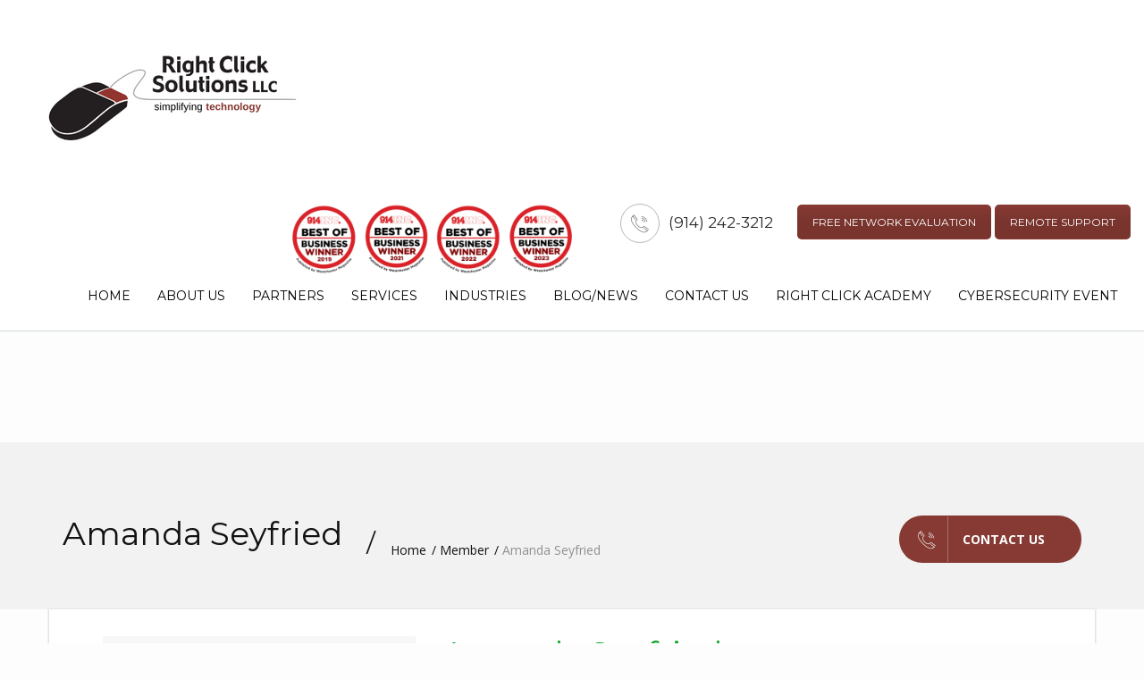

--- FILE ---
content_type: text/html; charset=UTF-8
request_url: https://rightclicksolutionsllc.com/team/amanda-seyfried/
body_size: 11437
content:
<!DOCTYPE html>
<html lang="en-US" class="no-js">
	<head>
	<!-- Basic Page Needs
	   ================================================== -->
	 <meta charset="UTF-8">
	 <meta  content="text/html; UTF-8">
	 <!-- Mobile Specific Metas
	   ================================================== -->
	<meta name="viewport" content="width=device-width, user-scalable=no, initial-scale=1.0, minimum-scale=1.0, maximum-scale=1.0">
	<meta name="format-detection" content="telephone=no">
	<title>Amanda Seyfried &#8211; Right Click Solutions</title>
<meta name='robots' content='max-image-preview:large' />
<link rel='dns-prefetch' href='//maps.googleapis.com' />
<link rel='dns-prefetch' href='//www.gstatic.com' />
<link rel='dns-prefetch' href='//oss.maxcdn.com' />
<link rel='dns-prefetch' href='//fonts.googleapis.com' />
<link rel="alternate" type="application/rss+xml" title="Right Click Solutions &raquo; Feed" href="https://rightclicksolutionsllc.com/feed/" />
<link rel="alternate" type="application/rss+xml" title="Right Click Solutions &raquo; Comments Feed" href="https://rightclicksolutionsllc.com/comments/feed/" />
		<!-- This site uses the Google Analytics by MonsterInsights plugin v9.11.1 - Using Analytics tracking - https://www.monsterinsights.com/ -->
		<!-- Note: MonsterInsights is not currently configured on this site. The site owner needs to authenticate with Google Analytics in the MonsterInsights settings panel. -->
					<!-- No tracking code set -->
				<!-- / Google Analytics by MonsterInsights -->
		<script type="text/javascript">
/* <![CDATA[ */
window._wpemojiSettings = {"baseUrl":"https:\/\/s.w.org\/images\/core\/emoji\/15.0.3\/72x72\/","ext":".png","svgUrl":"https:\/\/s.w.org\/images\/core\/emoji\/15.0.3\/svg\/","svgExt":".svg","source":{"concatemoji":"https:\/\/rightclicksolutionsllc.com\/wp-includes\/js\/wp-emoji-release.min.js"}};
/*! This file is auto-generated */
!function(i,n){var o,s,e;function c(e){try{var t={supportTests:e,timestamp:(new Date).valueOf()};sessionStorage.setItem(o,JSON.stringify(t))}catch(e){}}function p(e,t,n){e.clearRect(0,0,e.canvas.width,e.canvas.height),e.fillText(t,0,0);var t=new Uint32Array(e.getImageData(0,0,e.canvas.width,e.canvas.height).data),r=(e.clearRect(0,0,e.canvas.width,e.canvas.height),e.fillText(n,0,0),new Uint32Array(e.getImageData(0,0,e.canvas.width,e.canvas.height).data));return t.every(function(e,t){return e===r[t]})}function u(e,t,n){switch(t){case"flag":return n(e,"\ud83c\udff3\ufe0f\u200d\u26a7\ufe0f","\ud83c\udff3\ufe0f\u200b\u26a7\ufe0f")?!1:!n(e,"\ud83c\uddfa\ud83c\uddf3","\ud83c\uddfa\u200b\ud83c\uddf3")&&!n(e,"\ud83c\udff4\udb40\udc67\udb40\udc62\udb40\udc65\udb40\udc6e\udb40\udc67\udb40\udc7f","\ud83c\udff4\u200b\udb40\udc67\u200b\udb40\udc62\u200b\udb40\udc65\u200b\udb40\udc6e\u200b\udb40\udc67\u200b\udb40\udc7f");case"emoji":return!n(e,"\ud83d\udc26\u200d\u2b1b","\ud83d\udc26\u200b\u2b1b")}return!1}function f(e,t,n){var r="undefined"!=typeof WorkerGlobalScope&&self instanceof WorkerGlobalScope?new OffscreenCanvas(300,150):i.createElement("canvas"),a=r.getContext("2d",{willReadFrequently:!0}),o=(a.textBaseline="top",a.font="600 32px Arial",{});return e.forEach(function(e){o[e]=t(a,e,n)}),o}function t(e){var t=i.createElement("script");t.src=e,t.defer=!0,i.head.appendChild(t)}"undefined"!=typeof Promise&&(o="wpEmojiSettingsSupports",s=["flag","emoji"],n.supports={everything:!0,everythingExceptFlag:!0},e=new Promise(function(e){i.addEventListener("DOMContentLoaded",e,{once:!0})}),new Promise(function(t){var n=function(){try{var e=JSON.parse(sessionStorage.getItem(o));if("object"==typeof e&&"number"==typeof e.timestamp&&(new Date).valueOf()<e.timestamp+604800&&"object"==typeof e.supportTests)return e.supportTests}catch(e){}return null}();if(!n){if("undefined"!=typeof Worker&&"undefined"!=typeof OffscreenCanvas&&"undefined"!=typeof URL&&URL.createObjectURL&&"undefined"!=typeof Blob)try{var e="postMessage("+f.toString()+"("+[JSON.stringify(s),u.toString(),p.toString()].join(",")+"));",r=new Blob([e],{type:"text/javascript"}),a=new Worker(URL.createObjectURL(r),{name:"wpTestEmojiSupports"});return void(a.onmessage=function(e){c(n=e.data),a.terminate(),t(n)})}catch(e){}c(n=f(s,u,p))}t(n)}).then(function(e){for(var t in e)n.supports[t]=e[t],n.supports.everything=n.supports.everything&&n.supports[t],"flag"!==t&&(n.supports.everythingExceptFlag=n.supports.everythingExceptFlag&&n.supports[t]);n.supports.everythingExceptFlag=n.supports.everythingExceptFlag&&!n.supports.flag,n.DOMReady=!1,n.readyCallback=function(){n.DOMReady=!0}}).then(function(){return e}).then(function(){var e;n.supports.everything||(n.readyCallback(),(e=n.source||{}).concatemoji?t(e.concatemoji):e.wpemoji&&e.twemoji&&(t(e.twemoji),t(e.wpemoji)))}))}((window,document),window._wpemojiSettings);
/* ]]> */
</script>
<link rel='stylesheet' id='cnss_font_awesome_css-css' href='https://rightclicksolutionsllc.com/wp-content/plugins/easy-social-icons/css/font-awesome/css/all.min.css' type='text/css' media='all' />
<link rel='stylesheet' id='cnss_font_awesome_v4_shims-css' href='https://rightclicksolutionsllc.com/wp-content/plugins/easy-social-icons/css/font-awesome/css/v4-shims.min.css' type='text/css' media='all' />
<link rel='stylesheet' id='cnss_css-css' href='https://rightclicksolutionsllc.com/wp-content/plugins/easy-social-icons/css/cnss.css' type='text/css' media='all' />
<link rel='stylesheet' id='cnss_share_css-css' href='https://rightclicksolutionsllc.com/wp-content/plugins/easy-social-icons/css/share.css' type='text/css' media='all' />
<style id='wp-emoji-styles-inline-css' type='text/css'>

	img.wp-smiley, img.emoji {
		display: inline !important;
		border: none !important;
		box-shadow: none !important;
		height: 1em !important;
		width: 1em !important;
		margin: 0 0.07em !important;
		vertical-align: -0.1em !important;
		background: none !important;
		padding: 0 !important;
	}
</style>
<link rel='stylesheet' id='wp-block-library-css' href='https://rightclicksolutionsllc.com/wp-includes/css/dist/block-library/style.min.css' type='text/css' media='all' />
<style id='classic-theme-styles-inline-css' type='text/css'>
/*! This file is auto-generated */
.wp-block-button__link{color:#fff;background-color:#32373c;border-radius:9999px;box-shadow:none;text-decoration:none;padding:calc(.667em + 2px) calc(1.333em + 2px);font-size:1.125em}.wp-block-file__button{background:#32373c;color:#fff;text-decoration:none}
</style>
<style id='global-styles-inline-css' type='text/css'>
body{--wp--preset--color--black: #000000;--wp--preset--color--cyan-bluish-gray: #abb8c3;--wp--preset--color--white: #ffffff;--wp--preset--color--pale-pink: #f78da7;--wp--preset--color--vivid-red: #cf2e2e;--wp--preset--color--luminous-vivid-orange: #ff6900;--wp--preset--color--luminous-vivid-amber: #fcb900;--wp--preset--color--light-green-cyan: #7bdcb5;--wp--preset--color--vivid-green-cyan: #00d084;--wp--preset--color--pale-cyan-blue: #8ed1fc;--wp--preset--color--vivid-cyan-blue: #0693e3;--wp--preset--color--vivid-purple: #9b51e0;--wp--preset--gradient--vivid-cyan-blue-to-vivid-purple: linear-gradient(135deg,rgba(6,147,227,1) 0%,rgb(155,81,224) 100%);--wp--preset--gradient--light-green-cyan-to-vivid-green-cyan: linear-gradient(135deg,rgb(122,220,180) 0%,rgb(0,208,130) 100%);--wp--preset--gradient--luminous-vivid-amber-to-luminous-vivid-orange: linear-gradient(135deg,rgba(252,185,0,1) 0%,rgba(255,105,0,1) 100%);--wp--preset--gradient--luminous-vivid-orange-to-vivid-red: linear-gradient(135deg,rgba(255,105,0,1) 0%,rgb(207,46,46) 100%);--wp--preset--gradient--very-light-gray-to-cyan-bluish-gray: linear-gradient(135deg,rgb(238,238,238) 0%,rgb(169,184,195) 100%);--wp--preset--gradient--cool-to-warm-spectrum: linear-gradient(135deg,rgb(74,234,220) 0%,rgb(151,120,209) 20%,rgb(207,42,186) 40%,rgb(238,44,130) 60%,rgb(251,105,98) 80%,rgb(254,248,76) 100%);--wp--preset--gradient--blush-light-purple: linear-gradient(135deg,rgb(255,206,236) 0%,rgb(152,150,240) 100%);--wp--preset--gradient--blush-bordeaux: linear-gradient(135deg,rgb(254,205,165) 0%,rgb(254,45,45) 50%,rgb(107,0,62) 100%);--wp--preset--gradient--luminous-dusk: linear-gradient(135deg,rgb(255,203,112) 0%,rgb(199,81,192) 50%,rgb(65,88,208) 100%);--wp--preset--gradient--pale-ocean: linear-gradient(135deg,rgb(255,245,203) 0%,rgb(182,227,212) 50%,rgb(51,167,181) 100%);--wp--preset--gradient--electric-grass: linear-gradient(135deg,rgb(202,248,128) 0%,rgb(113,206,126) 100%);--wp--preset--gradient--midnight: linear-gradient(135deg,rgb(2,3,129) 0%,rgb(40,116,252) 100%);--wp--preset--font-size--small: 13px;--wp--preset--font-size--medium: 20px;--wp--preset--font-size--large: 36px;--wp--preset--font-size--x-large: 42px;--wp--preset--spacing--20: 0.44rem;--wp--preset--spacing--30: 0.67rem;--wp--preset--spacing--40: 1rem;--wp--preset--spacing--50: 1.5rem;--wp--preset--spacing--60: 2.25rem;--wp--preset--spacing--70: 3.38rem;--wp--preset--spacing--80: 5.06rem;--wp--preset--shadow--natural: 6px 6px 9px rgba(0, 0, 0, 0.2);--wp--preset--shadow--deep: 12px 12px 50px rgba(0, 0, 0, 0.4);--wp--preset--shadow--sharp: 6px 6px 0px rgba(0, 0, 0, 0.2);--wp--preset--shadow--outlined: 6px 6px 0px -3px rgba(255, 255, 255, 1), 6px 6px rgba(0, 0, 0, 1);--wp--preset--shadow--crisp: 6px 6px 0px rgba(0, 0, 0, 1);}:where(.is-layout-flex){gap: 0.5em;}:where(.is-layout-grid){gap: 0.5em;}body .is-layout-flex{display: flex;}body .is-layout-flex{flex-wrap: wrap;align-items: center;}body .is-layout-flex > *{margin: 0;}body .is-layout-grid{display: grid;}body .is-layout-grid > *{margin: 0;}:where(.wp-block-columns.is-layout-flex){gap: 2em;}:where(.wp-block-columns.is-layout-grid){gap: 2em;}:where(.wp-block-post-template.is-layout-flex){gap: 1.25em;}:where(.wp-block-post-template.is-layout-grid){gap: 1.25em;}.has-black-color{color: var(--wp--preset--color--black) !important;}.has-cyan-bluish-gray-color{color: var(--wp--preset--color--cyan-bluish-gray) !important;}.has-white-color{color: var(--wp--preset--color--white) !important;}.has-pale-pink-color{color: var(--wp--preset--color--pale-pink) !important;}.has-vivid-red-color{color: var(--wp--preset--color--vivid-red) !important;}.has-luminous-vivid-orange-color{color: var(--wp--preset--color--luminous-vivid-orange) !important;}.has-luminous-vivid-amber-color{color: var(--wp--preset--color--luminous-vivid-amber) !important;}.has-light-green-cyan-color{color: var(--wp--preset--color--light-green-cyan) !important;}.has-vivid-green-cyan-color{color: var(--wp--preset--color--vivid-green-cyan) !important;}.has-pale-cyan-blue-color{color: var(--wp--preset--color--pale-cyan-blue) !important;}.has-vivid-cyan-blue-color{color: var(--wp--preset--color--vivid-cyan-blue) !important;}.has-vivid-purple-color{color: var(--wp--preset--color--vivid-purple) !important;}.has-black-background-color{background-color: var(--wp--preset--color--black) !important;}.has-cyan-bluish-gray-background-color{background-color: var(--wp--preset--color--cyan-bluish-gray) !important;}.has-white-background-color{background-color: var(--wp--preset--color--white) !important;}.has-pale-pink-background-color{background-color: var(--wp--preset--color--pale-pink) !important;}.has-vivid-red-background-color{background-color: var(--wp--preset--color--vivid-red) !important;}.has-luminous-vivid-orange-background-color{background-color: var(--wp--preset--color--luminous-vivid-orange) !important;}.has-luminous-vivid-amber-background-color{background-color: var(--wp--preset--color--luminous-vivid-amber) !important;}.has-light-green-cyan-background-color{background-color: var(--wp--preset--color--light-green-cyan) !important;}.has-vivid-green-cyan-background-color{background-color: var(--wp--preset--color--vivid-green-cyan) !important;}.has-pale-cyan-blue-background-color{background-color: var(--wp--preset--color--pale-cyan-blue) !important;}.has-vivid-cyan-blue-background-color{background-color: var(--wp--preset--color--vivid-cyan-blue) !important;}.has-vivid-purple-background-color{background-color: var(--wp--preset--color--vivid-purple) !important;}.has-black-border-color{border-color: var(--wp--preset--color--black) !important;}.has-cyan-bluish-gray-border-color{border-color: var(--wp--preset--color--cyan-bluish-gray) !important;}.has-white-border-color{border-color: var(--wp--preset--color--white) !important;}.has-pale-pink-border-color{border-color: var(--wp--preset--color--pale-pink) !important;}.has-vivid-red-border-color{border-color: var(--wp--preset--color--vivid-red) !important;}.has-luminous-vivid-orange-border-color{border-color: var(--wp--preset--color--luminous-vivid-orange) !important;}.has-luminous-vivid-amber-border-color{border-color: var(--wp--preset--color--luminous-vivid-amber) !important;}.has-light-green-cyan-border-color{border-color: var(--wp--preset--color--light-green-cyan) !important;}.has-vivid-green-cyan-border-color{border-color: var(--wp--preset--color--vivid-green-cyan) !important;}.has-pale-cyan-blue-border-color{border-color: var(--wp--preset--color--pale-cyan-blue) !important;}.has-vivid-cyan-blue-border-color{border-color: var(--wp--preset--color--vivid-cyan-blue) !important;}.has-vivid-purple-border-color{border-color: var(--wp--preset--color--vivid-purple) !important;}.has-vivid-cyan-blue-to-vivid-purple-gradient-background{background: var(--wp--preset--gradient--vivid-cyan-blue-to-vivid-purple) !important;}.has-light-green-cyan-to-vivid-green-cyan-gradient-background{background: var(--wp--preset--gradient--light-green-cyan-to-vivid-green-cyan) !important;}.has-luminous-vivid-amber-to-luminous-vivid-orange-gradient-background{background: var(--wp--preset--gradient--luminous-vivid-amber-to-luminous-vivid-orange) !important;}.has-luminous-vivid-orange-to-vivid-red-gradient-background{background: var(--wp--preset--gradient--luminous-vivid-orange-to-vivid-red) !important;}.has-very-light-gray-to-cyan-bluish-gray-gradient-background{background: var(--wp--preset--gradient--very-light-gray-to-cyan-bluish-gray) !important;}.has-cool-to-warm-spectrum-gradient-background{background: var(--wp--preset--gradient--cool-to-warm-spectrum) !important;}.has-blush-light-purple-gradient-background{background: var(--wp--preset--gradient--blush-light-purple) !important;}.has-blush-bordeaux-gradient-background{background: var(--wp--preset--gradient--blush-bordeaux) !important;}.has-luminous-dusk-gradient-background{background: var(--wp--preset--gradient--luminous-dusk) !important;}.has-pale-ocean-gradient-background{background: var(--wp--preset--gradient--pale-ocean) !important;}.has-electric-grass-gradient-background{background: var(--wp--preset--gradient--electric-grass) !important;}.has-midnight-gradient-background{background: var(--wp--preset--gradient--midnight) !important;}.has-small-font-size{font-size: var(--wp--preset--font-size--small) !important;}.has-medium-font-size{font-size: var(--wp--preset--font-size--medium) !important;}.has-large-font-size{font-size: var(--wp--preset--font-size--large) !important;}.has-x-large-font-size{font-size: var(--wp--preset--font-size--x-large) !important;}
.wp-block-navigation a:where(:not(.wp-element-button)){color: inherit;}
:where(.wp-block-post-template.is-layout-flex){gap: 1.25em;}:where(.wp-block-post-template.is-layout-grid){gap: 1.25em;}
:where(.wp-block-columns.is-layout-flex){gap: 2em;}:where(.wp-block-columns.is-layout-grid){gap: 2em;}
.wp-block-pullquote{font-size: 1.5em;line-height: 1.6;}
</style>
<link rel='stylesheet' id='contact-form-7-css' href='https://rightclicksolutionsllc.com/wp-content/plugins/contact-form-7/includes/css/styles.css' type='text/css' media='all' />
<link rel='stylesheet' id='rs-plugin-settings-css' href='https://rightclicksolutionsllc.com/wp-content/plugins/revslider/public/assets/css/rs6.css' type='text/css' media='all' />
<style id='rs-plugin-settings-inline-css' type='text/css'>
#rs-demo-id {}
</style>
<link rel='stylesheet' id='dashicons-css' href='https://rightclicksolutionsllc.com/wp-includes/css/dashicons.min.css' type='text/css' media='all' />
<link rel='stylesheet' id='to-top-css' href='https://rightclicksolutionsllc.com/wp-content/plugins/to-top/public/css/to-top-public.css' type='text/css' media='all' />
<link rel='stylesheet' id='advisor-style-css' href='https://rightclicksolutionsllc.com/wp-content/themes/advisor/style.css' type='text/css' media='all' />
<link rel='stylesheet' id='bootstrap-css' href='https://rightclicksolutionsllc.com/wp-content/themes/advisor/css/bootstrap.css' type='text/css' media='' />
<link rel='stylesheet' id='timelineslider-css' href='https://rightclicksolutionsllc.com/wp-content/themes/advisor/css/timelineslider.css' type='text/css' media='' />
<link rel='stylesheet' id='advisor-main-css' href='https://rightclicksolutionsllc.com/wp-content/themes/advisor/css/advisor.css' type='text/css' media='' />
<link rel='stylesheet' id='advisor-plugins-css' href='https://rightclicksolutionsllc.com/wp-content/themes/advisor/css/plugins.css' type='text/css' media='' />
<link rel='stylesheet' id='advisor-colors-css' href='https://rightclicksolutionsllc.com/wp-content/themes/advisor/css/color-default.css' type='text/css' media='' />
<link rel='stylesheet' id='advisor-icons-css' href='https://rightclicksolutionsllc.com/wp-content/themes/advisor/css/icon-red.css' type='text/css' media='' />
<link rel='stylesheet' id='advisor-hero-css' href='https://rightclicksolutionsllc.com/wp-content/themes/advisor/css/hero-slider.css' type='text/css' media='' />
<link rel='stylesheet' id='advisor-responsive-css' href='https://rightclicksolutionsllc.com/wp-content/themes/advisor/css/responsive.css' type='text/css' media='' />
<link rel='stylesheet' id='custom-css' href='https://rightclicksolutionsllc.com/wp-content/themes/advisor/css/custom.css' type='text/css' media='' />
<link rel='stylesheet' id='copious-icon-css' href='https://rightclicksolutionsllc.com/wp-content/themes/advisor/css/copious-icon.css' type='text/css' media='' />
<!--[if lt IE 9]>
<link rel='stylesheet' id='advisor_ie_html5shiv-css' href='https://oss.maxcdn.com/html5shiv/3.7.2/html5shiv.min.js' type='text/css' media='3.7.2' />
<![endif]-->
<!--[if lt IE 9]>
<link rel='stylesheet' id='advisor_ie_respond-css' href='https://oss.maxcdn.com/respond/1.4.2/respond.min.js' type='text/css' media='1.4.2' />
<![endif]-->
<link rel='stylesheet' id='google-fonts-css' href='//fonts.googleapis.com/css?family=Montserrat%3A400%2C700%7COpen+Sans%3A400%2C300%2C600%2C700' type='text/css' media='all' />
<script type="text/javascript" src="https://rightclicksolutionsllc.com/wp-includes/js/jquery/jquery.min.js" id="jquery-core-js"></script>
<script type="text/javascript" src="https://rightclicksolutionsllc.com/wp-includes/js/jquery/jquery-migrate.min.js" id="jquery-migrate-js"></script>
<script type="text/javascript" src="https://rightclicksolutionsllc.com/wp-content/plugins/easy-social-icons/js/cnss.js" id="cnss_js-js"></script>
<script type="text/javascript" src="https://rightclicksolutionsllc.com/wp-content/plugins/easy-social-icons/js/share.js" id="cnss_share_js-js"></script>
<script type="text/javascript" src="https://rightclicksolutionsllc.com/wp-content/plugins/fixed-menu-anchor/js/fixed-menu-anchor.js" id="fixed-menu-anchor-js"></script>
<script type="text/javascript" src="https://rightclicksolutionsllc.com/wp-content/plugins/revslider/public/assets/js/rbtools.min.js" id="tp-tools-js"></script>
<script type="text/javascript" src="https://rightclicksolutionsllc.com/wp-content/plugins/revslider/public/assets/js/rs6.min.js" id="revmin-js"></script>
<script type="text/javascript" id="to-top-js-extra">
/* <![CDATA[ */
var to_top_options = {"scroll_offset":"100","icon_opacity":"50","style":"icon","icon_type":"dashicons-arrow-up-alt2","icon_color":"#ffffff","icon_bg_color":"#000000","icon_size":"32","border_radius":"5","image":"https:\/\/rightclicksolutionsllc.com\/wp-content\/plugins\/to-top\/admin\/images\/default.png","image_width":"65","image_alt":"","location":"bottom-right","margin_x":"20","margin_y":"20","show_on_admin":"0","enable_autohide":"0","autohide_time":"2","enable_hide_small_device":"0","small_device_max_width":"640","reset":"0"};
/* ]]> */
</script>
<script async type="text/javascript" src="https://rightclicksolutionsllc.com/wp-content/plugins/to-top/public/js/to-top-public.js" id="to-top-js"></script>
<script type="text/javascript" src="https://rightclicksolutionsllc.com/wp-content/themes/advisor/js/timelineslider.js" id="timelineslider-js"></script>
<script type="text/javascript" src="https://rightclicksolutionsllc.com/wp-content/themes/advisor/js/custom.js" id="advisor-custom-js-js"></script>
<script type="text/javascript" src="https://rightclicksolutionsllc.com/wp-content/themes/advisor/js/modernizr.js" id="advisor-modernizr-js"></script>
<script type="text/javascript" src="https://maps.googleapis.com/maps/api/js?key=AIzaSyDXj3kJCZbfhxZgs0_fGNWeCChSKyOSoRk" id="google-maps-js"></script>
<script type="text/javascript" src="https://www.gstatic.com/charts/loader.js" id="google-charts-js"></script>
<script type="text/javascript" src="https://rightclicksolutionsllc.com/wp-content/themes/advisor/js/progressbar.js" id="advisor-progressbar-js-js"></script>
<link rel="https://api.w.org/" href="https://rightclicksolutionsllc.com/wp-json/" /><link rel="EditURI" type="application/rsd+xml" title="RSD" href="https://rightclicksolutionsllc.com/xmlrpc.php?rsd" />
<meta name="generator" content="WordPress 6.5.7" />
<link rel="canonical" href="https://rightclicksolutionsllc.com/team/amanda-seyfried/" />
<link rel='shortlink' href='https://rightclicksolutionsllc.com/?p=584' />
<link rel="alternate" type="application/json+oembed" href="https://rightclicksolutionsllc.com/wp-json/oembed/1.0/embed?url=https%3A%2F%2Frightclicksolutionsllc.com%2Fteam%2Famanda-seyfried%2F" />
<link rel="alternate" type="text/xml+oembed" href="https://rightclicksolutionsllc.com/wp-json/oembed/1.0/embed?url=https%3A%2F%2Frightclicksolutionsllc.com%2Fteam%2Famanda-seyfried%2F&#038;format=xml" />
<style type="text/css">
		ul.cnss-social-icon li.cn-fa-icon a{background-color:#ffffff!important;}
		ul.cnss-social-icon li.cn-fa-icon a:hover{background-color:#863a33!important;color:#ffffff!important;}
		</style><script type="text/javascript">var fixedMenuAnchorCssClassesToBeIgnored = "";var fixedMenuAnchorMaximumViewportWidth = "0";var fixedMenuAnchorMaximumViewportWidthDistance = "0";var fixedMenuAnchorUserDefinedDistance = "0";</script><link rel="apple-touch-icon" sizes="76x76" href="/wp-content/uploads/fbrfg/apple-touch-icon.png">
<link rel="icon" type="image/png" sizes="32x32" href="/wp-content/uploads/fbrfg/favicon-32x32.png">
<link rel="icon" type="image/png" sizes="16x16" href="/wp-content/uploads/fbrfg/favicon-16x16.png">
<link rel="manifest" href="/wp-content/uploads/fbrfg/site.webmanifest">
<link rel="shortcut icon" href="/wp-content/uploads/fbrfg/favicon.ico">
<meta name="msapplication-TileColor" content="#da532c">
<meta name="msapplication-config" content="/wp-content/uploads/fbrfg/browserconfig.xml">
<meta name="theme-color" content="#ffffff"><script type="text/javascript">
var ajaxUrl = 'https://rightclicksolutionsllc.com/wp-admin/admin-ajax.php';
</script>
<style></style><meta name="generator" content="Powered by Visual Composer - drag and drop page builder for WordPress."/>
<!--[if lte IE 9]><link rel="stylesheet" type="text/css" href="https://rightclicksolutionsllc.com/wp-content/plugins/js_composer/assets/css/vc_lte_ie9.min.css" media="screen"><![endif]--><style type="text/css" id="custom-background-css">
body.custom-background { background-color: #fdfdfd; }
</style>
	<meta name="generator" content="Powered by Slider Revolution 6.2.1 - responsive, Mobile-Friendly Slider Plugin for WordPress with comfortable drag and drop interface." />
	<style type="text/css">
			#header .top-bar p{
			padding: 9px 26px;

		}
		a{ color: #863a33;}

		h1 a:hover, h2 a:hover, h3 a:hover, h4 a:hover, h5 a:hover, h6 a:hover{ color:#863a33; }

		.color-default{ color: #863a33!important; }
		.btn-link { color: #863a33;}
		#header .main-nav li a:hover, #header .main-nav li.active a{ border-color: #863a33; }
		#header .search-container .search button{ color:#863a33;}
		#header .search-container .search input[type="text"]:focus{ border-color:#863a33;}
		.no-touch .cd-slider-nav a:hover {background-color: #863a33;}
		.cd-slider-nav .cd-marker {background-color: #863a33;}
		#footer a:hover{ color:#863a33;}
		.btn-primary { background-color: #863a33;}
		.owl-dots .owl-dot.active{background-color: #863a33;}
		.counter span{ color:#863a33;}
		.service-box, .service-box.two:hover{ border-color:#863a33;}
		.service-box.three:after{ background:#863a33;}
		.service-box i{ color:#863a33;}
		.toggle .toggle-heading a i{ color:#863a33; border-color:#863a33;}
		.meet-advisors-content h3{ color:#863a33;}
		.selectboxit-list > .selectboxit-focus > .selectboxit-option-anchor{background-color: #863a33;}
		#header .main-nav li.dropdown ul.dropdown-menu li a:hover, #header .main-nav li.dropdown ul.dropdown-menu li.active a{ background-color:#863a33;}
		.cd-slider-nav li .slide-number{ background-color:#863a33;}
		.cd-slider-nav li.selected .slide-number, .cd-slider-nav li:hover .slide-number{ color:#863a33;}
		#header.header-two .header-contact-widget li i{ color:#863a33;}
		#header.header-two .header-contact-widget li p a:hover{ color:#863a33;}
		.breadcrumbs li a:hover{ color:#863a33;}
		.blog-item .blog-content h3 a:hover{ color:#863a33;}
		.blog-item .blog-meta li a:hover{color:#863a33;}
		.categories li a:hover{color:#863a33;}
		.tags li a:hover {color:#863a33; border-color:#863a33;}
		.popular-post h4 a:hover {color:#863a33;}
		.search {background-color: #863a33;}
		.search .search-icon:hover i {color:#863a33;}
		.blog-item-classic .blog-content a.btn-link, .blog-item .blog-content a.btn-link{border-color:#863a33;}
		.blog-item-classic .blog-content h3 a:hover{ color:#863a33;}
		.news-paggination li a:hover{ color:#863a33;}
		.company-history li .year{ color: #863a33;}
		.company-history li .history-content:before{ background-color: #863a33;}
		.team-member h4{ color: #863a33;}
		.list-bullets li:before{ background:#863a33;}
		.left-nav li a:hover, .left-nav li a.active{ border-color:#863a33;}
		.help-widget{ background-color:#863a33;}
		.product-description h3 a:hover{ color:#863a33;}
		.product-description .product-cart-btn:hover, .product-description .product-detail-btn:hover{ color:#863a33;}
		.product-thumb label{ background:#863a33;}
		.ui-slider-horizontal .ui-slider-range{ background:#863a33;}
		.top-products .top-products-detail i{ color:#863a33;}
		.top-products .top-products-detail h4 a:hover{ color:#863a33;}
		.ratings i{ color:#863a33;}
		.resp-vtabs li.resp-tab-active{color:#863a33;}
		.resp-tab-active { background:#863a33;}
		.cart-total .amount{color:#863a33;}
		.banner-btn.colored{ background:#863a33;}
		.map-with-address-widget a:hover{ color:#863a33;}
		blockquote{ border-color:#863a33;}
		.cases-filter-nav li a:hover, .cases-filter-nav li a.selected{ background:#863a33;}
		.product-detail-slider .rslides_tabs li.rslides_here a{background: #863a33;}
		.review-form-close:hover{ background:#863a33;}
		.btn.btn-dark:hover{ background:#863a33;}
		.cases-item figcaption{ background: #863a33;}

		.highlighted-sec li:nth-child(1n+1) .text-box{ background: #863a33;}
		.highlighted-sec li:nth-child(2n+2) .text-box{ background: #863a33;}
		.highlighted-sec li:nth-child(3n+3) .text-box{ background: #863a33;}
		.highlighted-sec li:nth-child(4n+4) .text-box{ background: #863a33;}
		.highlighted-sec li:nth-child(5n+5) .text-box{ background: #863a33;}
		.highlighted-sec li:nth-child(6n+6) .text-box{ background: #863a33;}


		.services.highlighted .owl-item:nth-child(3n+1) .service-box{ background: #863a33;}
		.services.highlighted .owl-item:nth-child(3n+2) .service-box{ background: #863a33;}
		.services.highlighted .owl-item:nth-child(3n+3) .service-box{ background: #863a33;}

		.testimonial-2 .testimonials-author p{color: #863a33;}
		#header.header-three .main-nav li a:hover, #header.header-three .main-nav li.active > a{color: #863a33;}
		.doing-the-right-text span{ color: #863a33;}

		.ad-bannercontent h1 em span,
		#header.header-four .main-nav li.active a,
		#header.header-four .main-nav li > a:hover,
		.header-five .ad-navigation ul li.ad-active > a,
		.header-five .ad-navigation ul li a:hover{color:#863a33;}

		.header-six .btn-quote{border-color: #863a33;}

		.btn-primary:hover  {background-color: #863a33;}
		a:hover, a:focus, .btn-link:hover, .btn-link:focus { color:#cc0e0e;}

		#header.header-two .main-nav { background:#3a2c5f; }

		.smallHeader.active #header.header-two{ background: #3a2c5f !important;}
		span.post-sticky , .post-sticky i.fa.fa-star{ color: #3a2c5f;}

						
			@media screen and (min-width: 992px){
			.fixed-header .main-banner, .fixed-header .subpage-header, .fixed-header .cd-hero { margin-top: 100px; }
			}

				
	</style>

	<style>

	#gform_wrapper_1 #gform_fields_1 #field_1_7 .ginput_container {
    border: 1px solid #000000;
    border-radius: 25px;
    padding: 10px;
}

.ext-anchor {
  position: absolute;
  left: 0px;
  top: -200px;
}

.op-anchor {
    position: absolute;
    left: 0px;
    top: -400px;
}

/*.page-id-242 .hide-on-service { display: none !important; }

.page-id-242 #menu-item-838 .dropdown-menu { display: none !important; } */

.map-container {
	position:relative;
	padding-bottom:56.25%;
	padding-top:30px;
	height:0;
	overflow:hidden;
}

.map-container iframe, .video-container object, .video-container embed {
	position:absolute;
	top:0;
	left:0;
	width:100%;
	height:100%;
}

.gform_wrapper .gform_footer input.button,
.gform_wrapper .gform_footer input[type=submit],
.gform_wrapper .gform_page_footer input.button,
.gform_wrapper .gform_page_footer input[type=submit] {
    padding: 10px 20px;
    font-weight: bold;
    color: #ffffff;
    background: #863a33;
    border-radius: 10px;
}

.gform_wrapper .gform_footer input.button:hover,
.gform_wrapper .gform_footer input[type=submit]:hover,
.gform_wrapper .gform_page_footer input.button:hover,
.gform_wrapper .gform_page_footer input[type=submit]:hover {
    background: #000000;
}

.gform_wrapper input:not([type=radio]):not([type=checkbox]):not([type=submit]):not([type=button]):not([type=image]):not([type=file]) {
    padding: 5px 14px; 
}


.cnss-social-icon { margin-bottom: 20px !important; }

@media (min-width: 591px) {
    .cnss-social-icon { display: inline; }
}

.rc-footer-center { text-align: center; }
.rc-footer-right { text-align: right; }


.video-container { position: relative; padding-bottom: 56.25%; padding-top: 30px; height: 0; overflow: hidden; }
.video-container iframe, .video-container object, .video-container embed { position: absolute; top: 0; left: 0; width: 100%; height: 100%; }

	
		
	
			
		

			
				

					

					
	</style>
	<script type="text/javascript">function setREVStartSize(e){			
			try {								
				var pw = document.getElementById(e.c).parentNode.offsetWidth,
					newh;
				pw = pw===0 || isNaN(pw) ? window.innerWidth : pw;
				e.tabw = e.tabw===undefined ? 0 : parseInt(e.tabw);
				e.thumbw = e.thumbw===undefined ? 0 : parseInt(e.thumbw);
				e.tabh = e.tabh===undefined ? 0 : parseInt(e.tabh);
				e.thumbh = e.thumbh===undefined ? 0 : parseInt(e.thumbh);
				e.tabhide = e.tabhide===undefined ? 0 : parseInt(e.tabhide);
				e.thumbhide = e.thumbhide===undefined ? 0 : parseInt(e.thumbhide);
				e.mh = e.mh===undefined || e.mh=="" || e.mh==="auto" ? 0 : parseInt(e.mh,0);		
				if(e.layout==="fullscreen" || e.l==="fullscreen") 						
					newh = Math.max(e.mh,window.innerHeight);				
				else{					
					e.gw = Array.isArray(e.gw) ? e.gw : [e.gw];
					for (var i in e.rl) if (e.gw[i]===undefined || e.gw[i]===0) e.gw[i] = e.gw[i-1];					
					e.gh = e.el===undefined || e.el==="" || (Array.isArray(e.el) && e.el.length==0)? e.gh : e.el;
					e.gh = Array.isArray(e.gh) ? e.gh : [e.gh];
					for (var i in e.rl) if (e.gh[i]===undefined || e.gh[i]===0) e.gh[i] = e.gh[i-1];
										
					var nl = new Array(e.rl.length),
						ix = 0,						
						sl;					
					e.tabw = e.tabhide>=pw ? 0 : e.tabw;
					e.thumbw = e.thumbhide>=pw ? 0 : e.thumbw;
					e.tabh = e.tabhide>=pw ? 0 : e.tabh;
					e.thumbh = e.thumbhide>=pw ? 0 : e.thumbh;					
					for (var i in e.rl) nl[i] = e.rl[i]<window.innerWidth ? 0 : e.rl[i];
					sl = nl[0];									
					for (var i in nl) if (sl>nl[i] && nl[i]>0) { sl = nl[i]; ix=i;}															
					var m = pw>(e.gw[ix]+e.tabw+e.thumbw) ? 1 : (pw-(e.tabw+e.thumbw)) / (e.gw[ix]);					

					newh =  (e.type==="carousel" && e.justify==="true" ? e.gh[ix] : (e.gh[ix] * m)) + (e.tabh + e.thumbh);
				}			
				
				if(window.rs_init_css===undefined) window.rs_init_css = document.head.appendChild(document.createElement("style"));					
				document.getElementById(e.c).height = newh;
				window.rs_init_css.innerHTML += "#"+e.c+"_wrapper { height: "+newh+"px }";				
			} catch(e){
				console.log("Failure at Presize of Slider:" + e)
			}					   
		  };</script>
		<style type="text/css" id="wp-custom-css">
			.heading > h2 {
    font-weight: normal;
    text-transform: none;
}

section {
    padding: 55px;
}

.bordered-thumb {
	align-items: center;
  justify-content: center;
	text-align: center
}

.text-box {
	margin-bottom: 10px;
	text-align: left;
}

.yoyo {
	color: #863a33;
}

input.wpcf7-form-control.wpcf7-submit {
    padding-left: 5px;
    padding-right: 5px;
    padding-top: 5px;
    padding-bottom: 5px;
    background-color: #863A33;
    color: #ffffff;
}


#slideshow{
	width: 1000px !important;
	
}




		</style>
		<style type="text/css" title="dynamic-css" class="options-output">h1,.h1{opacity: 1;visibility: visible;-webkit-transition: opacity 0.24s ease-in-out;-moz-transition: opacity 0.24s ease-in-out;transition: opacity 0.24s ease-in-out;}.wf-loading h1,.wf-loading .h1,{opacity: 0;}.ie.wf-loading h1,.ie.wf-loading .h1,{visibility: hidden;}h2,h2{opacity: 1;visibility: visible;-webkit-transition: opacity 0.24s ease-in-out;-moz-transition: opacity 0.24s ease-in-out;transition: opacity 0.24s ease-in-out;}.wf-loading h2,.wf-loading h2,{opacity: 0;}.ie.wf-loading h2,.ie.wf-loading h2,{visibility: hidden;}h3,.h3{opacity: 1;visibility: visible;-webkit-transition: opacity 0.24s ease-in-out;-moz-transition: opacity 0.24s ease-in-out;transition: opacity 0.24s ease-in-out;}.wf-loading h3,.wf-loading .h3,{opacity: 0;}.ie.wf-loading h3,.ie.wf-loading .h3,{visibility: hidden;}h4,.h4{font-size:22px;opacity: 1;visibility: visible;-webkit-transition: opacity 0.24s ease-in-out;-moz-transition: opacity 0.24s ease-in-out;transition: opacity 0.24s ease-in-out;}.wf-loading h4,.wf-loading .h4,{opacity: 0;}.ie.wf-loading h4,.ie.wf-loading .h4,{visibility: hidden;}h5,.h5{opacity: 1;visibility: visible;-webkit-transition: opacity 0.24s ease-in-out;-moz-transition: opacity 0.24s ease-in-out;transition: opacity 0.24s ease-in-out;}.wf-loading h5,.wf-loading .h5,{opacity: 0;}.ie.wf-loading h5,.ie.wf-loading .h5,{visibility: hidden;}body,html,input,textarea,p{font-size:16px;opacity: 1;visibility: visible;-webkit-transition: opacity 0.24s ease-in-out;-moz-transition: opacity 0.24s ease-in-out;transition: opacity 0.24s ease-in-out;}.wf-loading body,.wf-loading html,.wf-loading input,.wf-loading textarea,.wf-loading p,{opacity: 0;}.ie.wf-loading body,.ie.wf-loading html,.ie.wf-loading input,.ie.wf-loading textarea,.ie.wf-loading p,{visibility: hidden;}</style><noscript><style type="text/css"> .wpb_animate_when_almost_visible { opacity: 1; }</style></noscript>	<!-- HEADER SCRIPTS -->
	</head>
  <body data-rsssl=1
	class="team-template-default single single-team postid-584 custom-background fixed-header three wpb-js-composer js-comp-ver-5.2.1 vc_responsive">

		<!-- LOADER -->
					<div id="loader" class="loader">
				<div class="spinner">
				  <div class="double-bounce1"></div>
				  <div class="double-bounce2"></div>
				</div>
			</div>
		     <!-- HERDER -->


<header id="header" class="header-three h-three-h">

  <div class="container-fluid">


      <!-- HEADER INNER -->
      <div class="header clearfix">

        
        <a href="https://rightclicksolutionsllc.com" class="logo"><img src="https://rightclicksolutionsllc.com/wp-content/uploads/2022/04/100x200SimplifyingTechnology.png" alt=""></a>

        
      	<button type="button" class="navbar-toggle collapsed" data-toggle="collapse" data-target="#primary-nav" aria-expanded="false">
      		<span class="sr-only">Toggle navigation</span>
      		<span class="icon-bar"></span>
      		<span class="icon-bar"></span>
      		<span class="icon-bar"></span>
      	</button>

        <ul class="header-links clearfix">
			
			<li><a href="https://www.pageturnpro.com/Today-Media-Inc/109317-WM-914INC-SeptOct-2023/sdefault.html" target="_blank"><img src="https://rightclicksolutionsllc.com/wp-content/uploads/2023/08/cropped-914-Inc-Multi-year-Winner.png" style="height:80px; margin-right:50px;"></a></li>
				
				
          			
          <li class="header-number"><i class="icon-telephone114"></i>

            <a href="tel:(914) 242-3212">
               (914) 242-3212            </a>

          </li>

          
          
          
		  <li> <div class="vc_row wpb_row vc_row-fluid vc_row-no-padding"><div class="wpb_column vc_column_container vc_col-sm-12"><div class="vc_column-inner "><div class="wpb_wrapper"><div class="vc_btn3-container vc_btn3-inline" >
	<a style="background-color:#863a33; color:#ffffff;" class="vc_general vc_btn3 vc_btn3-size-sm vc_btn3-shape-rounded vc_btn3-style-custom" href="https://rightclicksolutionsllc.com/contact-us/" title="Free Network Evaluation" target="_blank">FREE NETWORK EVALUATION</a></div>
<div class="vc_btn3-container vc_btn3-inline" >
	<a style="background-color:#863a33; color:#ffffff;" class="vc_general vc_btn3 vc_btn3-size-sm vc_btn3-shape-rounded vc_btn3-style-custom" href="http://rightclickllc.dyndns-web.com:85/customer" title="Free Network Evaluation" target="_blank">REMOTE SUPPORT</a></div>
</div></div></div></div></li>
                  </ul>

        <nav class="main-nav navbar-collapse collapse" id="primary-nav">
          <!-- Add Main menu -->
          <ul id="menu-menu" class="nav nav-pills"><li id="menu-item-835" class="menu-item menu-item-type-custom menu-item-object-custom menu-item-home"><a href="https://rightclicksolutionsllc.com">Home</a></li>
<li id="menu-item-836" class="menu-item menu-item-type-post_type menu-item-object-page"><a href="https://rightclicksolutionsllc.com/about-us/">About Us</a></li>
<li id="menu-item-855" class="menu-item menu-item-type-post_type menu-item-object-page"><a href="https://rightclicksolutionsllc.com/partners/">Partners</a></li>
<li id="menu-item-838" class="menu-item menu-item-type-post_type menu-item-object-page menu-item-has-children dropdown"><a href="https://rightclicksolutionsllc.com/services/">Services</a> 
<ul class="dropdown-menu ">
	<li id="menu-item-940" class="hide-on-service menu-item menu-item-type-custom menu-item-object-custom"><a href="/services/#how-can">Managed IT Services</a></li>
	<li id="menu-item-941" class="hide-on-service menu-item menu-item-type-custom menu-item-object-custom"><a href="/services/#it-consulting">IT Consulting</a></li>
	<li id="menu-item-944" class="hide-on-service menu-item menu-item-type-custom menu-item-object-custom"><a href="/services/#cloud-services">Cloud Services</a></li>
	<li id="menu-item-945" class="hide-on-service menu-item menu-item-type-custom menu-item-object-custom"><a href="/services/#business-continuity">Business Continuity &#8211; Backup &#038; Disaster Recovery</a></li>
	<li id="menu-item-946" class="hide-on-service menu-item menu-item-type-custom menu-item-object-custom"><a href="/services/#voip-services">VoIP Phone Services</a></li>
	<li id="menu-item-947" class="hide-on-service menu-item menu-item-type-custom menu-item-object-custom"><a href="/services/#security">Security</a></li>
	<li id="menu-item-951" class="hide-on-service menu-item menu-item-type-custom menu-item-object-custom"><a href="/services/#virus-protection">Virus Protection</a></li>
	<li id="menu-item-952" class="hide-on-service menu-item menu-item-type-custom menu-item-object-custom"><a href="/services/#video-streaming">Video Streaming</a></li>
</ul>
</li>
<li id="menu-item-1009" class="menu-item menu-item-type-post_type menu-item-object-page menu-item-has-children dropdown"><a href="https://rightclicksolutionsllc.com/industries/">Industries</a> 
<ul class="dropdown-menu ">
	<li id="menu-item-1025" class="menu-item menu-item-type-custom menu-item-object-custom"><a href="/industries/#nonprofits">Nonprofits</a></li>
	<li id="menu-item-1026" class="menu-item menu-item-type-custom menu-item-object-custom"><a href="/industries/#religious">Religious Organizations</a></li>
	<li id="menu-item-1027" class="menu-item menu-item-type-custom menu-item-object-custom"><a href="/industries/#home-health">Home Healthcare</a></li>
	<li id="menu-item-1028" class="menu-item menu-item-type-custom menu-item-object-custom"><a href="/industries/#legal">Legal Services</a></li>
	<li id="menu-item-1029" class="menu-item menu-item-type-custom menu-item-object-custom"><a href="/industries/#real-estate">Real Estate</a></li>
	<li id="menu-item-1030" class="menu-item menu-item-type-custom menu-item-object-custom"><a href="/industries/#small-business">Small Business</a></li>
	<li id="menu-item-1031" class="menu-item menu-item-type-custom menu-item-object-custom"><a href="/industries/#insurance">Insurance &#038; Finance</a></li>
	<li id="menu-item-1032" class="menu-item menu-item-type-custom menu-item-object-custom"><a href="/industries/#professional">Professional Services</a></li>
	<li id="menu-item-1033" class="menu-item menu-item-type-custom menu-item-object-custom"><a href="/industries/#contracting">Construction &#038; Contracting</a></li>
	<li id="menu-item-1034" class="menu-item menu-item-type-custom menu-item-object-custom"><a href="/industries/#education">Education</a></li>
</ul>
</li>
<li id="menu-item-1006" class="menu-item menu-item-type-post_type menu-item-object-page current_page_parent"><a href="https://rightclicksolutionsllc.com/news/">Blog/News</a></li>
<li id="menu-item-998" class="menu-item menu-item-type-post_type menu-item-object-page"><a href="https://rightclicksolutionsllc.com/contact-us/">Contact Us</a></li>
<li id="menu-item-2035" class="menu-item menu-item-type-post_type menu-item-object-page"><a href="https://rightclicksolutionsllc.com/right-click-academy/">Right Click Academy</a></li>
<li id="menu-item-3303" class="menu-item menu-item-type-post_type menu-item-object-page"><a href="https://rightclicksolutionsllc.com/cybersecurity-protecting-organizations-from-cyber-threats/">Cybersecurity Event</a></li>
</ul>        </nav>

              </div><!-- / HEADER INNER -->

    </div><!-- / CONTAINER -->

</header>
<!-- HERDER -->

									<section class="subpage-header">
				<div class="container">
					<div class="site-title clearfix">
					<h2>
					Amanda Seyfried					</h2>

						<ul class="breadcrumbs"><li><a href="https://rightclicksolutionsllc.com/">Home</a></li> <li><a href="https://rightclicksolutionsllc.com/team/">Member</a></li> <li>Amanda Seyfried</li></ul>					</div>
					
					<a href="https://rightclicksolutionsllc.com/team/amanda-seyfried/" class="btn btn-primary get-in-touch" data-text="Contact Us"><i class="icon-telephone114"></i>Contact Us</a>

									</div>
			</section>

		
<!-- CASE STUDY CONTENT -->

<div class="container">
  <div class="row">
   <div class="border-box team-member-content">
     <div class="container">
       <div class="row">
        <div class="col-md-12">

          
             <div class="col-md-5 col-lg-4">
               <img src="https://rightclicksolutionsllc.com/wp-content/uploads/2017/01/team_2.jpg" alt="team member" />
               <div class="social-icons bg_gray">
                   <ul class="text-center margin-r-30">
                     <li class="margin-t-15"><a href="https://www.facebook.com"><i class="fa fa-facebook" aria-hidden="true"></i></a></li>                     <li class="margin-t-15"><a href="https://www.twitter.com"><i class="fa fa-twitter" aria-hidden="true"></i></a></li>                     <li class="margin-t-15"><a href="https://www.youtube.com"><i aria-hidden="true" class="fa fa-youtube"></i></a></li>
                   </ul>
               </div>
             </div>
             <div class="col-md-7 col-lg-8">
               <div class="team-details">
                <h2 class="color_red">Amanda Seyfried</h2>
                <h6>Head of Innovation</h6>
                <p><p>Lorem Ipsum is simply dummy text of the printing and typesetting industry. Lorem Ipsum has been the industry's standard dummy text ever since the 1500s</p>
</p>
               </div>
             </div>


          

          <div class="clearall"></div>
        </div>
      </div>

  </div><!--Container Ends ------->

  </div>
</div>
</div>
<!-- / CASE STUDY CONTENT -->



        <footer id="footer" class="light">

            <div class="container">
                          </div>

            <div class="footer-bottom">
                <div class="container">
                    <div class="row">
                       <div class="vc_row wpb_row vc_row-fluid vc_custom_1518804718936 vc_row-no-padding"><div class="wpb_column vc_column_container vc_col-sm-4"><div class="vc_column-inner "><div class="wpb_wrapper"><p style="margin-left:10px; margin-right:5px; margin-bottom: 20px;" class="rc-footer-left">27 Radio Circle Drive Suite 104, Mount Kisco, NY 10549
<a href="mailto:info@rcsllc.net">info@rcsllc.net</a> &middot; <a href="tel:9142423212">(914) 242-3212</a></p>
&nbsp;
<ul id="" class="cnss-social-icon " style="text-align:center; text-align:-webkit-center; align-self:center; margin: 0 auto;">		<li class="cn-fa-facebook cn-fa-icon " style="display:inline-block;"><a class="" target="_blank" href="https://www.facebook.com/RightClickSolutions/" title="Facebook" style="width:36px;height:36px;padding:6px 0;margin:2px;color: #863a33;border-radius: 10%;"><i title="Facebook" style="font-size:24px;" class="fa fa-facebook"></i></a></li>		<li class="cn-fa-linkedin cn-fa-icon " style="display:inline-block;"><a class="" target="_blank" href="https://www.linkedin.com/company/right-click-solutions-llc-2/" title="LinkedIn" style="width:36px;height:36px;padding:6px 0;margin:2px;color: #863a33;border-radius: 10%;"><i title="LinkedIn" style="font-size:24px;" class="fa fa-linkedin"></i></a></li>		<li class="cn-fa-instagram cn-fa-icon " style="display:inline-block;"><a class="" target="_blank" href="https://www.instagram.com/rightclicksolutionsllc/" title="Instagram" style="width:36px;height:36px;padding:6px 0;margin:2px;color: #863a33;border-radius: 10%;"><i title="Instagram" style="font-size:24px;" class="fab fa-instagram"></i></a></li>		<li class="cn-fa-youtube cn-fa-icon " style="display:inline-block;"><a class="" target="_blank" href="https://www.youtube.com/channel/UCzskrtqIyN62GZhNMjemtsw" title="YouTube" style="width:36px;height:36px;padding:6px 0;margin:2px;color: #863a33;border-radius: 10%;"><i title="YouTube" style="font-size:24px;" class="fab fa-youtube"></i></a></li></ul>
	
	</div></div></div><div class="wpb_column vc_column_container vc_col-sm-4"><div class="vc_column-inner "><div class="wpb_wrapper">
	<div class="wpb_text_column wpb_content_element " >
		<div class="wpb_wrapper">
			<div class="su-button-center"><a href="https://list.robly.com/subscribe?a=cc3871d41a43e5b58715a9cc39b9d17d%20" class="su-button su-button-style-flat" style="color:#FFFFFF;background-color:#873931;border-color:#6c2e28;border-radius:8px" target="_blank" rel="noopener noreferrer"><span style="color:#FFFFFF;padding:0px 22px;font-size:17px;line-height:34px;border-color:#ab756f;border-radius:8px;text-shadow:none"> SUBSCRIBE TO OUR MAILING LIST</span></a></div>

		</div>
	</div>
</div></div></div><div class="wpb_column vc_column_container vc_col-sm-4"><div class="vc_column-inner "><div class="wpb_wrapper">
	<div class="wpb_text_column wpb_content_element " >
		<div class="wpb_wrapper">
			<p class="rc-footer-right">©2018 Right Click Solutions LLC. All Rights Reserved<br />
<a target="_blank" href=""></a></p>

		</div>
	</div>
</div></div></div></div></div>
                       </div>
                </div>
            </div>

          </footer>

          
      	<!-- FOOTER SCRIPTS
      		================================================== -->
        <script type='text/javascript' data-cfasync='false'>window.purechatApi = { l: [], t: [], on: function () { this.l.push(arguments); } }; (function () { var done = false; var script = document.createElement('script'); script.async = true; script.type = 'text/javascript'; script.src = 'https://app.purechat.com/VisitorWidget/WidgetScript'; document.getElementsByTagName('HEAD').item(0).appendChild(script); script.onreadystatechange = script.onload = function (e) { if (!done && (!this.readyState || this.readyState == 'loaded' || this.readyState == 'complete')) { var w = new PCWidget({c: '765342c4-fe4d-43f9-876c-8ccf74716f94', f: true }); done = true; } }; })();</script><span aria-hidden="true" id="to_top_scrollup" class="dashicons dashicons-arrow-up-alt2"><span class="screen-reader-text">Scroll Up</span></span><link rel='stylesheet' id='js_composer_front-css' href='https://rightclicksolutionsllc.com/wp-content/plugins/js_composer/assets/css/js_composer.min.css' type='text/css' media='all' />
<link rel='stylesheet' id='su-shortcodes-css' href='https://rightclicksolutionsllc.com/wp-content/plugins/shortcodes-ultimate/includes/css/shortcodes.css' type='text/css' media='all' />
<script type="text/javascript" src="https://rightclicksolutionsllc.com/wp-includes/js/jquery/ui/core.min.js" id="jquery-ui-core-js"></script>
<script type="text/javascript" src="https://rightclicksolutionsllc.com/wp-includes/js/jquery/ui/mouse.min.js" id="jquery-ui-mouse-js"></script>
<script type="text/javascript" src="https://rightclicksolutionsllc.com/wp-includes/js/jquery/ui/sortable.min.js" id="jquery-ui-sortable-js"></script>
<script type="text/javascript" id="contact-form-7-js-extra">
/* <![CDATA[ */
var wpcf7 = {"api":{"root":"https:\/\/rightclicksolutionsllc.com\/wp-json\/","namespace":"contact-form-7\/v1"},"cached":"1"};
/* ]]> */
</script>
<script type="text/javascript" src="https://rightclicksolutionsllc.com/wp-content/plugins/contact-form-7/includes/js/index.js" id="contact-form-7-js"></script>
<script type="text/javascript" src="https://rightclicksolutionsllc.com/wp-content/themes/advisor/js/bootstrap.min.js" id="boostrap-js-js"></script>
<script type="text/javascript" src="https://rightclicksolutionsllc.com/wp-content/themes/advisor/js/bootsnav.js" id="bootsnav-js-js"></script>
<script type="text/javascript" src="https://rightclicksolutionsllc.com/wp-content/themes/advisor/js/counter.js" id="advisor-counter-js"></script>
<script type="text/javascript" src="https://rightclicksolutionsllc.com/wp-content/themes/advisor/js/common.js" id="advisor-common-js"></script>
<script type="text/javascript" src="https://rightclicksolutionsllc.com/wp-content/themes/advisor/js/owl-carousel.js" id="advisor-owl-carousel-js"></script>
<script type="text/javascript" src="https://rightclicksolutionsllc.com/wp-content/themes/advisor/js/scripts.js" id="advisor-scripts-js"></script>
<script type="text/javascript" src="https://rightclicksolutionsllc.com/wp-content/themes/advisor/js/hero-slider.js" id="advisor-h-slider-js"></script>
<script type="text/javascript" src="https://rightclicksolutionsllc.com/wp-content/themes/advisor/js/select-box.js" id="advisor-select-box-js"></script>
<script type="text/javascript" src="https://rightclicksolutionsllc.com/wp-content/plugins/js_composer/assets/js/dist/js_composer_front.min.js" id="wpb_composer_front_js-js"></script>
    <script>

	jQuery(document).ready(function($) {

		
	});
	jQuery(document).ready(function($) {

		
	});
	</script>
    
<script type='text/javascript' data-cfasync='false'>window.purechatApi = { l: [], t: [], on: function () { this.l.push(arguments); } }; (function () { var done = false; var script = document.createElement('script'); script.async = true; script.type = 'text/javascript'; script.src = 'https://app.purechat.com/VisitorWidget/WidgetScript'; document.getElementsByTagName('HEAD').item(0).appendChild(script); script.onreadystatechange = script.onload = function (e) { if (!done && (!this.readyState || this.readyState == 'loaded' || this.readyState == 'complete')) { var w = new PCWidget({c: '765342c4-fe4d-43f9-876c-8ccf74716f94', f: true }); done = true; } }; })();</script>

    </body>
</html>


--- FILE ---
content_type: text/css
request_url: https://rightclicksolutionsllc.com/wp-content/themes/advisor/css/advisor.css
body_size: 13099
content:
@charset "utf-8";
/* CSS Document */

/*------------------------------------------------------------------
[Theme Base Stylesheet]

Project:		Advisor
Version:		1.0
Last change:	Initial RELEASED
Primary use:	Agency Theme

-------------------------------------------------------------------*/

@import "font-awesome.min.css";
@import "icons.css";



/*------------------------------------------------------------------

[Table of contents]

1. COMMON CLASSES
2. HEADER
2. ALL SECTIONS
3. BLOG
4. EXTERNAL PLUGINS
5. FOOTER

NOTE: Every section is commented before starting.

-------------------------------------------------------------------*/




/*------------------------------------------------------------------

[Typography]

Html 		:		font-family : sans-serif;
Body 		:		font-family: "Montserrat",sans-serif;
Paragraph	:		font-family: "Open Sans",sans-serif;
Input,
textarea	:		font-family: "Open Sans",sans-serif;


# [Headings]

h1,
.h1 	font-size: 48px

h2,
.h2     font-size: 36px

h3,
.h3     font-size: 28px

h4,
.h4     font-size: 24px

h5,
.h5     font-size: 20px

h6,
.h6     font-size: 18px

h4 small,
.h4 small,
h5 small,
.h5 small,
h6 small,
.h6 small,
h4 .small,
.h4 .small,
h5 .small,
.h5 .small,
h6 .small,
.h6 .small

		font-size: 75%

-------------------------------------------------------------------*/





/* ----------------------------------------------------------------
    common classes
-----------------------------------------------------------------*/

*				{ margin:0; padding:0; border:0; outline:0; text-decoration:none;}
.clr, .clear	{clear:both;}
li.clr			{clear:both; float:none !important; width:auto !important; height:auto !important; border:0 !important; background:none !important; padding:0 !important; margin:0 !important;}
.no-bg-img 		{background-image: none!important;}
.no-bg 			{background: none!important;}
.inline 			{display: inline-block!important;}
.relative 		{position: relative !important;}
.absolute 		{position: absolute !important;}
.static 			{position: static !important;}
.display-none	{display:none;}
.bg-blue		{ background:#f3f5fa;}
.bg-white		{ background:#fff; }
.advisor-overlay{ position:absolute; left:0; right:0; top:0; bottom:0;}

.heading h1,
.heading h2		{ margin-bottom:10px}
.img-shadow{-webkit-box-shadow: -10px 10px 0px 0px rgba(226,228,233,1);-moz-box-shadow: -10px 10px 0px 0px rgba(226,228,233,1);box-shadow: -10px 10px 0px 0px rgba(226,228,233,1);}
img{ max-width:100%;}
.list-bullets li	{ list-style:none; position:relative; padding:5px 0 5px 17px;font-family: "Open Sans",sans-serif;}
.list-bullets li:before{ position:absolute; left:0; top:15px; width:6px; height:6px; border-radius:100%; content:"";}
.list-bullets li strong{ font-weight:600;}
.list-bullets.two li{ padding:9px 0 6px 17px;}
.list-bullets.two li:before{ top:20px;}
.color-white{ color:#fff !important;}
.animate-it{opacity:0;}
.animate-it.animated{opacity:1;}
h1 a, h2 a, h3 a, h4 a, h5 a, h6 a{ color:#121212;}


.height-5 			{height: 5px;}
.height-10 			{height: 10px;}
.height-20 			{height: 20px;}
.height-30 			{height: 30px;}
.height-40 			{height: 40px;}
.height-50 			{height: 50px;}
.height-60 			{height: 50px;}
.height-70 			{height: 50px;}
.height-80 			{height: 50px;}
.height-90 			{height: 50px;}
.height-100 			{height: 50px;}



/* ----------------------------------------------------------------
    margins
-----------------------------------------------------------------*/

.margin-0 			{margin: 0 !important;}
.margin-top-5 		{margin-top: 5px;}
.margin-top-10 		{margin-top: 10px;}
.margin-top-20 		{margin-top: 20px;}
.margin-top-30 		{margin-top: 30px;}
.margin-top-40 		{margin-top: 40px;}
.margin-top-50 		{margin-top: 50px;}
.margin-top-60 		{margin-top: 60px;}
.margin-top-70 		{margin-top: 70px;}
.margin-top-80 		{margin-top: 80px;}
.margin-top-90 		{margin-top: 90px;}
.margin-top-100 		{margin-top: 100px;}
.margin-right-5 		{margin-right: 5px;}
.margin-right-10 	{margin-right: 10px;}
.margin-right-20 	{margin-right: 20px;}
.margin-right-30 	{margin-right: 30px;}
.margin-right-40 	{margin-right: 40px;}
.margin-right-50 	{margin-right: 50px;}
.margin-right-60 	{margin-right: 60px;}
.margin-right-70 	{margin-right: 70px;}
.margin-right-80 	{margin-right: 80px;}
.margin-right-90 	{margin-right: 90px;}
.margin-right-100 	{margin-right: 100px;}
.margin-bottom-5 	{margin-bottom: 5px;}
.margin-bottom-10 	{margin-bottom: 10px;}
.margin-bottom-20 	{margin-bottom: 20px;}
.margin-bottom-30 	{margin-bottom: 30px;}
.margin-bottom-40 	{margin-bottom: 40px;}
.margin-bottom-50 	{margin-bottom: 50px;}
.margin-bottom-60 	{margin-bottom: 60px;}
.margin-bottom-70 	{margin-bottom: 70px;}
.margin-bottom-80 	{margin-bottom: 80px;}
.margin-bottom-90 	{margin-bottom: 90px;}
.margin-bottom-100 	{margin-bottom: 100px;}
.margin-left-5 		{margin-left: 5px;}
.margin-left-10 		{margin-left: 10px;}
.margin-left-20 		{margin-left: 20px;}
.margin-left-30 		{margin-left: 30px;}
.margin-left-40 		{margin-left: 40px;}
.margin-left-50 		{margin-left: 50px;}
.margin-left-60 		{margin-left: 60px;}
.margin-left-70 		{margin-left: 70px;}
.margin-left-80 		{margin-left: 80px;}
.margin-left-90 		{margin-left: 90px;}
.margin-left-100 	{margin-left: 100px;}



/* ----------------------------------------------------------------
    Paddings
-----------------------------------------------------------------*/

.padding-0 ,.overlap_top				{padding: 0 !important;}
.overlap-top-row { margin-top: -100px; }
.padding-top-5 			{padding-top: 5px;}
.padding-top-10 			{padding-top: 10px;}
.padding-top-20 			{padding-top: 20px;}
.padding-top-30 			{padding-top: 30px;}
.padding-top-40 			{padding-top: 40px;}
.padding-top-50 			{padding-top: 50px;}
.padding-top-60 			{padding-top: 60px;}
.padding-top-70 			{padding-top: 70px;}
.padding-top-80 			{padding-top: 80px;}
.padding-top-90 			{padding-top: 90px;}
.padding-top-100 		{padding-top: 100px;}
.padding-right-5 		{padding-right: 5px;}
.padding-right-10 		{padding-right: 10px;}
.padding-right-20 		{padding-right: 20px;}
.padding-right-30 		{padding-right: 30px;}
.padding-right-40 		{padding-right: 40px;}
.padding-right-50 		{padding-right: 50px;}
.padding-right-60 		{padding-right: 60px;}
.padding-right-70 		{padding-right: 70px;}
.padding-right-80 		{padding-right: 80px;}
.padding-right-90 		{padding-right: 90px;}
.padding-right-100 		{padding-right: 100px;}
.padding-bottom-5 		{padding-bottom: 5px;}
.padding-bottom-10 		{padding-bottom: 10px;}
.padding-bottom-20 		{padding-bottom: 20px;}
.padding-bottom-30 		{padding-bottom: 30px;}
.padding-bottom-40 		{padding-bottom: 40px;}
.padding-bottom-50 		{padding-bottom: 50px;}
.padding-bottom-60 		{padding-bottom: 60px;}
.padding-bottom-70 		{padding-bottom: 70px;}
.padding-bottom-80 		{padding-bottom: 80px;}
.padding-bottom-90 		{padding-bottom: 90px;}
.padding-bottom-100 		{padding-bottom: 100px;}
.padding-left-5 			{padding-left: 5px;}
.padding-left-10 		{padding-left: 10px;}
.padding-left-20 		{padding-left: 20px;}
.padding-left-30 		{padding-left: 30px;}
.padding-left-40 		{padding-left: 40px;}
.padding-left-50 		{padding-left: 50px;}
.padding-left-60 		{padding-left: 60px;}
.padding-left-70 		{padding-left: 70px;}
.padding-left-80 		{padding-left: 80px;}
.padding-left-90 		{padding-left: 90px;}
.padding-left-100 		{padding-left: 100px;}

.pagging				{text-align: center;}
.pagging li				{ display:inline-block;}
.pagging li a				{ background: #f2f2f2; display: block; font-size: 11px; height: 24px; line-height: 25px;  text-align: center; width: 24px;}
.pagging li a:hover		{ background: #7f7f7f; color:#fff;}

.loader{ position:absolute; left:0; right:0; top:0; bottom:0; background: no-repeat center center #fff; z-index:500;}
.spinner { height: 40px; left: 50%;margin: -20px 0 0 -20px;position: absolute; top: 50%;width: 40px;}
.double-bounce1, .double-bounce2 { width: 100%; height: 100%; border-radius: 50%; background-color: #333; opacity: 0.6; position: absolute; top: 0; left: 0; -webkit-animation: sk-bounce 2.0s infinite ease-in-out;  animation: sk-bounce 2.0s infinite ease-in-out;}
.double-bounce2 { -webkit-animation-delay: -1.0s; animation-delay: -1.0s;}
@-webkit-keyframes sk-bounce { 0%, 100% { -webkit-transform: scale(0.0) } 50% { -webkit-transform: scale(1.0) }}
@keyframes sk-bounce { 0%, 100% {    transform: scale(0.0);   -webkit-transform: scale(0.0); } 50% {    transform: scale(1.0);   -webkit-transform: scale(1.0); }}


.social li				{ display:inline-block; margin:0 2px;}
.social li a i				{ display:block; width:43px; height:43px; border:1px solid #848484; background:#fff; text-align:center; border-radius:100%; color:#535353;line-height: 42px;}
.social li a:hover i		{ color:#fff;}
.social li a.facebook:hover i{ background:#3C599B !important; border-color:#3C599B !important;}
.social li a.twitter:hover i{ background:#29AAE3 !important; border-color:#29AAE3 !important;}
.social li a.google-plus:hover i{ background:#DB493A !important; border-color:#DB493A !important;}
.social li a.linkedin:hover i{ background:#5694C7 !important; border-color:#5694C7 !important;}
.social-text li			{ display:inline-block; position:relative;padding: 0 9px;}
.social-text li:before	{ content:"/";font-size: 12px;margin: 0 10px 0 -10px;}
.social-text li:first-child{ padding-left:0; margin-left:0;}
.social-text li:first-child:before{ content:"";}
.social-text li a			{ text-transform:uppercase; font-size:14px; color:#000000; text-transform:upercase;font-family: "Open Sans",sans-serif; font-weight:800;}
.social-text li a.facebook:hover{ color:#3C599B}
.social-text li a.twitter:hover{ color:#29AAE3}
.social-text li a.youtube:hover{ color:#F92D22}
.social-icons li 			{float: left;list-style: none;}
.social-icons li a 		{font-size: 16px;height: 32px;overflow: hidden;text-align: center;width: 32px;}



/*------------------------------------------------------------------

HEADER

-------------------------------------------------------------------*/

#header{ right: 0;top: 0;z-index: 300;left: 0;}
#header .top-bar{ background:#323946; color:#fff; margin:0 30px; padding:0 20px; position:relative; height:49px;}
#header .top-bar:before{ position:absolute; left:-30px; top:-33px; width:39px; height:79px; content:""; background:#404856;-ms-transform: rotate(-40deg);-webkit-transform: rotate(-40deg);transform: rotate(-40deg);}
#header .top-bar:after{ position:absolute; right:-30px; top:-33px; width:39px; height:79px; content:""; background:#323946;-ms-transform: rotate(40deg);-webkit-transform: rotate(40deg);transform: rotate(40deg);}
#header .top-bar p:after{ position:absolute; right:-31px; top:-31px; width:30px; height:80px; content:""; background:#404856;-ms-transform: rotate(40deg);-webkit-transform: rotate(40deg);transform: rotate(40deg);}
#header .top-bar p{ float:left; background:#404856; font-size:16px; padding:9px 20px; margin:0 0 0 -20px; font-weight:300; position:relative;}
#header .top-bar ul{ float:right;}
#header .top-bar ul li{ float:left; list-style:none; font-size:14px; margin:15px 34px 14px; position:relative;}
#header .top-bar ul li i{ font-size:20px; position:absolute; left:-34px; top:-3px;}
#header .top-bar ul li i.icon-icons74{ font-size:27px;top: -5px;}
#header .top-bar ul li i.icon-icons20{ font-size:27px;top: -5px;}
#header .top-bar-simple{ background:#f2f2f2; padding:0 20px; position:relative;}
#header .top-bar-simple p{ float:left;font-size:16px; padding:9px 20px; margin:0 0 0 -20px; font-weight:400; position:relative;}
#header .top-bar-simple ul{ float:right;}
#header .top-bar-simple ul li{ float:left; list-style:none; font-size:14px;}
#header .top-bar-simple ul li i{ font-size:20px;}
#header .top-bar-simple ul.social li a i{ background:none; border:0; line-height:50px; height:49px;border-radius:0;}
#header.header-two{ position:relative;}
#header.header-two .header{ height:auto;}
@media (min-width: 767px) {
#header.header-two .main-nav{ float:none; width:100%; background:#323946; text-align:center;margin-bottom: -40px;}
#header.header-two .main-nav li{ float:none; display:inline-block;margin: 0 10px;}
#header.header-two .main-nav li a{ color:#fff; padding:10px 10px 13px; line-height:50px; border-bottom:0; border-top:4px solid transparent;}
}
#header.header-two .header-contact-widget { float:right;}
#header.header-two .header-contact-widget li{ float:left; list-style:none;padding: 29px 30px 0 0;}
#header.header-two .header-contact-widget li i{ float:left;font-size: 24px; margin: 9px 0 0 -10px;}
#header.header-two .header-contact-widget li i.icon-telephone114{ margin-top:13px;}
#header.header-two .header-contact-widget li i.icon-icons74{ font-size:32px;}
#header.header-two .header-contact-widget li i.icon-icons20{ font-size:32px;}
#header.header-two .header-contact-widget li p span, #header.header-two .header-contact-widget li p a{ display:block; color:#000;}
#header.header-two .header-contact-widget li p{ padding:0 0 0 30px; font-weight:600;line-height: normal;}
#header.header-two .header-contact-widget li p span, #header.header-two .header-contact-widget li p a{ font-size:14px; font-weight:400;}
#header.header-two .search-btn{ margin-right:0;}
#header .search-container{ position:fixed; left:0; right:0; top:0; bottom:0; background:rgba(255, 255, 255, .97); z-index:500; display:none;}
#header .search-container .search-overlay{position:fixed; left:0; right:0; top:0; bottom:0;}
#header .search-container label{ font-size:48px; float:left;line-height: 56px;}
#header .search-container .header-search-close{ position:absolute; right:50px; top:50px; font-size:30px; cursor:pointer; z-index:500;}
#header .search-container .search{ background:none; padding:0; width:500px; height:70px; margin:-35px 0 0 -250px; position:absolute; left:50%; top:50%;}
#header .search-container .search input[type="text"]{ background:none; font-size:30px; color:#333; height:70px; padding:0 40px 0 0; border-bottom:5px solid #e1e1e1;width: 63%;}
#header .search-container .search button{ position:absolute; right:0; top:12px; font-size:30px; background:none;}
#header .search-container .search button:hover{ color:#333;}
#header .header, #header .header .logo, #header .search-btn{ -webkit-transition: all 0.4s ease 0s;-moz-transition: all 0.4s ease 0s;-ms-transition: all 0.4s ease 0s;-o-transition: all 0.4s ease 0s;transition: all 0.4s ease 0s;}
#header .main-nav{ float:right; padding:0;}
@media (min-width: 767px) {
#header .main-nav li{ margin:0 10px;}
#header .main-nav li a{display: block; font-size: 16px; padding: 15px 0 6px; position: relative; text-transform: uppercase;line-height: 79px; color:#000; border-bottom:4px solid transparent;-webkit-transition: all 0.4s ease 0s;-moz-transition: all 0.4s ease 0s;-ms-transition: all 0.4s ease 0s;-o-transition: all 0.4s ease 0s;transition: all 0.4s ease 0s;}
#header .main-nav li a:hover{ background:none;}
#header .main-nav li a i{font-size: 14px; margin-left: 5px; text-align: center; width: 13px;}
#header .main-nav li.dropdown ul.dropdown-menu{ display:none; padding:0; margin:0; min-width:250px; border:0; border-radius:0;}
#header .main-nav li.dropdown ul.dropdown-menu li{ margin:0; display:block;}
#header .main-nav li.dropdown ul.dropdown-menu li a{ line-height:normal; color:#000; padding:14px 33px; font-size:15px;font-family: "Open Sans",sans-serif; font-weight:400; text-transform:none;border-bottom: 1px solid #eee;-webkit-transition: all 0.4s ease 0s;-moz-transition: height 0.4s all 0s;-ms-transition: all 0.4s ease 0s;-o-transition: all 0.4s ease 0s;transition: all 0.4s ease 0s; border-top:0;}
#header .main-nav li.dropdown ul.dropdown-menu li a:hover, #header .main-nav li.dropdown ul.dropdown-menu li.active a{ color:#fff;}
#header .main-nav li.dropdown ul.dropdown-menu li a i{ margin-top: -6px;position: absolute; right: 10px; top: 50%; color:#323946;}
#header .main-nav li.dropdown ul.dropdown-menu li a:hover i{ color:#fff;}
#header .main-nav li.dropdown ul.dropdown-menu li.dropdown-submenu{ position:relative;}
#header .main-nav li.dropdown ul.dropdown-menu li.dropdown-submenu .dropdown-menu{ left:100%; top:0; background:none; display:none;}
#header .main-nav li.dropdown ul.dropdown-menu li.dropdown-submenu .dropdown-menu li{ margin-left:1px; background-color:#fff;}
#header .main-nav li.dropdown ul.dropdown-menu li.dropdown-submenu.go-left .dropdown-menu{ right:100%; left:auto;}
}
#header .logo{ float:left; margin:28px;}
#header .search-btn{ float:right; width:55px; margin:27px 20px 0 10px; border-left:1px solid #a1a1a2; height:50px; text-align:center;}
#header .search-btn a{ display:block; padding:9px 10px 10px; color:#636363; font-size:28px;}
#header.header-two .logo{ margin-left:0;}
@media (min-width: 992px){
/*.fixed-header #header{ position:absolute;} */
.fixed-header.two  #header{ position:relative;}
.fixed-header.smallHeader #header .logo{ margin:10px 0 0 28px;}
.fixed-header.smallHeader #header{ position:fixed; top:-150px; z-index:-1;}
.fixed-header.smallHeader.active #header{ z-index:1000;background:rgba(255,255,255,0.90);}
.fixed-header.smallHeader #header .main-nav li a{ line-height:40px;}
.fixed-header.smallHeader #header .search-btn{ margin-top:8px;}
.fixed-header.smallHeader.active #header{ top:-50px;-webkit-transition: top 0.4s ease 0s;-moz-transition: top 0.4s ease 0s;-ms-transition: top 0.4s ease 0s;-o-transition: top 0.4s ease 0s;transition: top 0.4s ease 0s;}
.fixed-header.smallHeader #header.header-two{ top:-220px; z-index:-1;}
.fixed-header.smallHeader.active #header.header-two{ top:-153px; z-index:10000; background:#323946;}
.fixed-header.smallHeader #header.header-two .logo{ margin:28px 28px 28px 0;}
.fixed-header.smallHeader.two .main-banner{ margin-top:189px;}
.fixed-header.smallHeader #header.header-two .search-btn{ margin-top:27px;}
.fixed-header.smallHeader #header.header-two .main-nav{ margin-bottom:0;}
.fixed-header .main-banner, .fixed-header .subpage-header, .fixed-header .cd-hero{ margin-top:153px;}
.fixed-header.two .subpage-header, .fixed-header.two .cd-hero{ margin-top:0;}
.fixed-header.two.smallHeader .subpage-header{ margin-top:189px;}
.fixed-header.two .main-banner{ margin-top:0;}
.header-transparent.fixed-header .cd-hero{ margin-top:0;}
.header-transparent #header{ background:rgba(255,255,255,0.90);position: absolute;}
}


/*------------------------------------------------------------------

ALL SECTIONS

-------------------------------------------------------------------*/

.main-banner { padding:0;}
.video-widget{ position:relative;}
.video-widget img{ width:100%;}
.video-widget a{ position: absolute; left:50%; top:50%; margin:-36px 0 0 -36px; background:#404856; width:72px; height:72px; border:3px solid #fff; color:#fff; border-radius:100%; text-align:center;font-size: 23px;line-height: 65px;}
.video-widget a:hover{ color:#abb6c7;}
.owl-item .image-and-text-box{ padding:0 25px;}
.image-and-text-box .bordered-thumb{ margin:0 35px 35px; position:relative;}
.image-and-text-box .bordered-thumb:before{ position:absolute; left:5px; right:5px; top:5px; bottom:5px; border:1px solid #fff; content:"";}
.image-and-text-box .bordered-thumb img{ width:100%;}
.image-and-text-box p{ margin-bottom:30px;}
.funfacts{ height:397px; position:relative; margin-bottom:-117px; z-index:100;}
.funfacts h2{ margin-bottom:0;}
.funfacts .funfacts-inner{ padding:75px 40px 0; position:relative;}
.funfacts .advisor-overlay{ background:rgba(255,255,255,0.85);}
.funfacts .counter{ position:relative;}
.funfacts .counter:after{ content:""; position:absolute; right: -34px;top: 23px; width:24px; height:72px; background:url(../images/slash.png) no-repeat 0 0;}
.funfacts .counter span{ font-size:75px; font-weight:600;line-height: normal;}
.funfacts .counter-details{ color:#131313; font-size:16px;}
.funfacts .col-md-3:last-child .counter:after, .funfacts .col-sm-6:last-child .counter:after{ display:none;}
.funfacts.overlap-top{margin:-117px 0 0 0;}
.different-services{ background:url(../images/parallax/1.jpg) no-repeat center top; background-size:cover; height:642px; padding-top:260px; position:relative;}
.different-services .advisor-overlay{ background:rgba(0,0,0,0.80);}
.services{ margin:-252px -15px 100px;}
.service-box{ background:#fff; border-top:7px solid transparent; padding:38px 34px;}
.service-box i{ font-size: 100px;margin-bottom: 10px;}
.service-box h4{ margin-bottom:10px;}
.owl-item .service-box{ margin:0 15px;}
.services.highlighted .owl-item .service-box{ margin:0; color:#fff; border:0;}
.services.highlighted .owl-item .service-box h4{ color:#fff;}
.image-list-classic li{ float:left; list-style:none; position:relative; z-index:2;}
.image-list-classic li:nth-child(2){ float: right;margin: -165px 0 0; z-index:1;}
@media (min-width: 992px){
.image-list-classic li img{ max-width:359px; height:386px;}
.image-list-classic li:nth-child(2) img{ max-width:402px; height:281px;}
}
.toggle { margin-bottom:12px;}
.toggle .toggle-heading a{ display:block; padding:12px 17px 13px 55px; background:#fff; border-radius:30px; color:#121212;-webkit-box-shadow: 0px 1px 2px 0px rgba(199,201,205,.6);-moz-box-shadow: 0px 1px 2px 0px rgba(199,201,205,.6);box-shadow: 0px 1px 2px 0px rgba(199,201,205,.6); position:relative;}
.toggle .toggle-heading a i{ width:23px; height:23px; border:2px solid transparent; border-radius:100%;font-size: 14px;line-height: 21px;margin-right: 10px; text-align:center; position:absolute; left:17px; top:50%; margin-top:-11.5px;;}
.toggle .toggle-body {padding: 20px 0 4px;}
.toggle.two .toggle-heading a{ background:#f3f5fa;-webkit-box-shadow: none;-moz-box-shadow: none;box-shadow: none;}
.contact-us-bar{ padding:27px 0; background:#e9ebf1;}
.contact-us-bar h4{ margin:14px 0 0 0;}
.get-directions { margin:10px 30px 30px; position:relative;padding-right:80px;}
.get-directions input[type="text"]{ border-radius:5px; border-color:#bfbfbf; height:59px; }
.get-directions input[type="submit"]{ border-radius:5px; width:72px; height:59px; position:absolute; right:0; top:0; background:url(../images/dir-marker.png) no-repeat center center #e9b947;}
.get-directions input[type="submit"]:hover{ background-color:#d0a234;}
.meet-our-advisors .heading{ margin-bottom:60px;}
.meet-our-advisors .heading h2{ margin-bottom:5px;}
.meet-our-advisors img{ width:100%;}
.meet-advisors-content { padding: 0 0 0 20px;}
.meet-advisors-content h3, .meet-advisors-content p{ margin-bottom: 30px;}
.meet-advisors-content h3 span{ display:block; font-size:16px; color:#656565; padding-top:4px;}
/*.history-slider .classic-arrows .owl-nav{ margin:-45px 0 0;} */
.testimonial{ margin:50px 0;}
.testimonial-content{ margin-bottom:38px; padding:65px 40px 70px; background:url(../images/testimonial-quote.png) no-repeat 25px 87% #fff; text-align:center; border-radius:5px; border:1px solid #d9dbe0; position:relative;-webkit-box-shadow: 0 2px 2px 0 rgba(0, 0, 0, 0.10);-moz-box-shadow: 0 2px 2px 0 rgba(0, 0, 0, 0.10);box-shadow: 0 2px 2px 0 rgba(0, 0, 0, 0.10);}
.testimonial-content:before{ position:absolute; left:30px; bottom:-23px; background:url(../images/testimonial-pointer.png) no-repeat 0 0; width:44px; height:23px; content:"";}
.testimonial-content p{ margin:0;}
.testimonials-author { padding-left: 20px;}
.testimonials-author img{ float:left; margin-right:13px;}
.testimonials-author p{ line-height: 21px;padding: 11px 0 0; color:#131313; font-family:"Montserrat",sans-serif;font-weight: 800;}
.testimonials-author p span{ display:block; font-size:13px; color:#737373;font-weight: 400;font-family: "Open Sans",sans-serif;}
.testimonial .rating{ margin-top:15px;}
.testi-bg{ background:url(../images/testi-bg.jpg) no-repeat; background-size:cover;}
.testi-bg .heading h2, .testi-bg .heading p{ color:#fff;}
.testi-bg .testimonials-author p, .testi-bg .testimonials-author p span{ color:#fff;}
.rating li{ display:inline-block; color:#fab637; list-style:none;}
.cd-testimonials-item .testimonials-author p{ color:#131313;}
.cd-testimonials-item .testimonials-author p span{ color:#737373;}
.request-a-callback{ background:#f5f5f5; padding:7px;}
.request-a-callback-content{ background: url(../images/reciver-icon.png) no-repeat 90% 98% #fff; padding:64px 40px; float:left; width:50%;min-height: 422px;}

.subpage-header{ background:#f2f2f2; padding:82px 0 50px;}
.subpage-header .btn{ float:right;}
.site-title{ float:left;}
.site-title h2, .breadcrumbs{ float:left}
.breadcrumbs{ margin-top:23px;}
.site-title h2:after{ content:"/"; margin:0 16px 0 17px; color:#131313;font-family: "Open Sans",sans-serif;font-weight: 300; position:relative; top:10px;}
.breadcrumbs li{ display:inline-block; list-style:none;font-family: "Open Sans",sans-serif; font-size:14px; color:#919191;}
.breadcrumbs li:after{ content:"/"; margin:0 0 0 6px; color:#131313;}
.breadcrumbs li a{ color:#131313;}
.breadcrumbs li:last-child:after{ display:none;}
.icon-img-grid{ background:url(../images/icon-grid.png) no-repeat center center; width:13px; height:13px; display:inline-block;left: -3px;position: relative;top: 1px;}
.btn:hover .icon-img-grid{ background-image:url(../images/icon-grid-white.png)}
.btn-bordered-white .icon-img-grid{ background:url(../images/icon-grid-white.png) no-repeat center center; width:13px; height:13px;}
.btn-bordered-white.btn:hover .icon-img-grid{ background-image:url(../images/icon-grid.png) !important;}

.three-items-carousel .service-box .white{ width:126px; height:97px; display:inline-block;}
.text-box .white{ width:126px; height:97px; display:inline-block;}
.icon-img-1.white{ background:url(../images/icon1-white.png) no-repeat center center;}
.icon-img-2.white{ background:url(../images/icon2-white.png) no-repeat center center;}
.icon-img-3.white{ background:url(../images/icon3-white.png) no-repeat center center;}
.icon-img-4.white{ background:url(../images/icon4-white.png) no-repeat center center;}
.icon-img-5.white{ background:url(../images/icon5-white.png) no-repeat center center;}
.icon-img-6.white{ background:url(../images/icon6-white.png) no-repeat center center;}
.icon-img-7.white{ background:url(../images/icon7-white.png) no-repeat center center;}
.icon-img-8.white{ background:url(../images/icon8-white.png) no-repeat center center;}
.icon-img-9.white{ background:url(../images/icon9-white.png) no-repeat center center;}
.map-with-address-widget .map{ height:350px; width:100%; margin:30px 0;}
.map-with-address-widget a{ color:#000;}
@media (min-width: 768px) {
.parallax{ background-attachment:fixed; background-size:cover;}
}
.company-history li{ list-style:none;}
.company-history li .year{ float:left; width:94px; font-size:24px;}
.company-history li .history-content{ margin-left:94px; padding:0 0 50px 50px; border-left:1px solid #90949f; position:relative;}
.company-history li .history-content:before{ position:absolute; left:-6px; top:0; width:11px; height:11px; border-radius:100%; content:"";}
.company-history li .history-content h4{ margin-bottom:10px;}
.company-history li:last-child .history-content{ padding-bottom:0;}
.text-box img{ margin-bottom:35px;}
.highlighted-sec .text-box{ padding:40px; text-align:center;min-height: 293px;}
.highlighted-sec li{ list-style:none; color:#fff; width:33.3%; float:left;}
.highlighted-sec li .text-box h4{ color:#fff;margin-bottom: 5px;}
.highlighted-sec li .text-box i{ font-size:100px;margin-bottom: 5px;}
.team-member{ margin-bottom:75px;}
.team-member img{ margin-bottom:24px; width:100%;}
.team-member h4 span{ display:block; font-size:18px; color:#000;font-family: "Open Sans",sans-serif; padding-top: 10px;}
.partner img{ float:left;}
.partner .partner-content{ padding:0 0 0 255px;}
.partner h4 span{ display:block; font-size:18px; color:#000;font-family: "Open Sans",sans-serif; padding-top: 8px;}



/*------------------------------------------------------------------

BLOG

-------------------------------------------------------------------*/

.sidebar-widget {padding-bottom:60px;}
.sidebar-widget h3 {margin-bottom:30px;text-transform:uppercase;}

/* .... SEARCH .... */
.search {padding:25px;position:relative;}
.search input[type="text"] {border:0;border-radius:0;width:100%;color:#989898;font-style:italic;padding:0 15px 0;margin:0;height:50px;}
.search .search-icon {border: 0 none;background:none;font-size: 15px; height: 50px; min-width: 0; padding: 0; position: absolute; right: 25px;top: 25px; width: 49px;}
.search .search-icon i {color:#525866;margin-top:3px;font-size: 20px;}

/* .... TAGS .... */
.tags {list-style:none;}
.tags li {float:left;margin:0 5px 5px 0;}
.tags li a {border:1px solid #c8c8c8;display:block;color:#555555;font-size:14px;font-family: "Open Sans",sans-serif;padding:11px 21px;-webkit-transition: all 0.2s ease-in-out;transition: all 0.2s ease-in-out;}
.tags li a:hover {-webkit-transition: all 0.2s ease-in-out;transition: all 0.2s ease-in-out;}

/* .... POPULAR POST .... */
.popular-post{padding:19px 0;}
.popular-post img{float:left;width:71px;margin:0 12px 0 0;}
.popular-post h4, .popular-post h4 a{font-weight: 400;margin:0;font-size:18px;color:#373737;font-family:"Montserrat",sans-serif;text-transform:none;}
.best-seller h4{ line-height:21px;}
.popular-post p{line-height:14px;margin-bottom:0;}
.popular-post p strong{ font-size:18px;font-weight: 600;font-weight:400;display:block;margin-top:3px;font-family: "Open Sans",sans-serif;}
.popular-post p.popular-date{margin:0;font-size:14px;color:#8d8d8d;line-height:25px;font-family: "Open Sans",sans-serif;}
.blog-review-border{border:1px solid #c8c8c8; padding:5px; margin-bottom:110px;}
.blog-review{ border:1px solid #c8c8c8; padding:25px;}
.blog-review img{ float:left; border-radius:100%; width: 136px;}
.blog-review-content{ padding:10px 0 0 175px;}
.blog-review-content h5{ margin-bottom:10px;}
.blog-review-content h5 span{ color:#646464; font-size:16px; display:inline-block; padding-left:8px;}
.categories li{ list-style:none;font-family: "Open Sans",sans-serif; font-size:18px; font-weight:300;padding: 7px 0;}
.categories li a{ color:#555555;}
.categories li i{ float:left;margin: 2px 11px 0 0;font-size: 20px;}
.cases-filter-nav{ background:#f3f5fa; padding:14px; text-align:center; margin-bottom:50px;}
.cases-filter-nav li  {display:inline-block;list-style:none;margin:0 5px;}
.cases-filter-nav li a{font-size:16px;line-height: 15px;font-family: "Open Sans",sans-serif;color:#000;outline: medium none;padding: 14px 25px 13px;border-radius:30px;text-decoration: none; display:block;}
.cases-filter-nav li a:hover, .cases-filter-nav li a.selected{color:#fff;}
.cases-container li{text-align:center;width:50%;list-style:none;}
.cases-container li img{width:100%;}
.cases-item{ position:relative;}
.cases-item img{ width:100%;}
.cases-item figcaption{ position:absolute; left:10px; right:10px; top:10px; bottom:10px; color:#fff; font-size:24px;line-height: 25px;padding: 20px; text-align:center;transform: scale(0);-webkit-transition: all 0.4s ease 0s;-moz-transition: all 0.4s ease 0s;-ms-transition: all 0.4s ease 0s;-o-transition: all 0.4s ease 0s;transition: all 0.4s ease 0s;}
.cases-item figcaption small{ display:block; font-size:16px;font-family: "Open Sans",sans-serif;}
.cases-item figcaption i {display:block;font-size: 30px;margin-bottom: 2px;}
.cases-item div{left: 0;position: absolute;right: 0;text-align: center;top: 50%;transform: translateY(-50%);}
.cases-item:hover figcaption{transform: scale(1);}
.left-nav{ margin-bottom:50px;}
.left-nav li{ list-style:none;}
.left-nav li a{ display:block; padding:16px 26px 18px 22px; font-size:16px; color:#1c1c1c;font-family: "Open Sans",sans-serif; border-top:1px solid #dadee8; background:#f3f5fa; border-left:5px solid transparent;}
.left-nav li a i{ float:right; font-size:24px; color:#48494b;}
.left-nav li:first-child a{ border:0;}
.left-nav li a:hover, .left-nav li a.active{ background:#fff; border-top-color:#fff !important;}
.help-widget{ padding:42px 33px; background:url(../images/help-icon.png) no-repeat right bottom;}
.help-widget h5, .help-widget p{ color:#fff;}
.company-presentation-link{ display:block; padding:18px 30px; color:#fff; background:#323946;}
.company-presentation-link i{ margin-right:10px;}
.company-presentation-link:hover{ color:#fff; background:#20252e;}
aside .testimonial-content{ padding:45px 30px 60px; background-repeat: no-repeat; background-position: 25px 91%;}

/*------------------------------------------------------------------

SHOP

-------------------------------------------------------------------*/

.shop-list{margin: 0 -10px;padding: 0 10px; width: 102.3%;}
.shop-list h2{font-size:32px;}
.shop-list li{display: inline-block; padding: 0 10px; width: 32.8%;vertical-align: top;}
.product{border:1px solid #dadada;display: inline-table;width: 100%; margin: 0 0 27px;}
.product-thumb{position:relative;margin:-1px;}
.product-thumb img { width: 100%;}
.product-thumb label{ border-radius: 100%; color: #fff; display: block; height: 59px; left: 16px; line-height: 61px; position: absolute; text-align: center; top: 16px; width: 59px;}
.product-description{padding:25px 20px 17px;}
.product-description h3{font-size:20px;margin-bottom: 10px;}
.product-description h3 a{color:#000;}
.price{font-size:20px;font-family: "Open Sans",sans-serif; font-weight:300;}
.price.big {font-size:26px;font-weight:400;}
.price u{color:#797979;font-size:16px;text-decoration:line-through;}
.product-description .double-border{margin-bottom:13px;}
.product-description .product-cart-btn, .product-description .product-detail-btn{ color:#222222;font-weight:400;font-size:16px;line-height: 33px;font-family: "Open Sans",sans-serif;}
.product-cart-btn i{font-size:26px;float:left;margin: 3px 3px 0 0;}
.product-detail-btn i{font-size:24px;float:left;margin: 5px 9px 0 0;}
.showing-result{margin:0 0 40px 0;}
.showing-result p{float:left;font-size:20px;margin:8px 0 0;}
.showing-result .styled-select-small{float:right;}
.top-products{border-bottom:1px solid #dadada;padding-bottom:27px;margin-bottom:28px;}
.top-products img{float:left;}
.top-products .top-products-detail{padding-left:98px;}
.top-products .top-products-detail h4, .top-products .top-products-detail p{margin:0;}
.top-products .top-products-detail h4{ font-family: "Open Sans",sans-serif; font-size: 20px; padding-bottom:0 !important;}
.top-products .top-products-detail h4 a{ color:#000;}
.top-products .top-products-detail p{font-weight: 600;}
.ratings i{display:inline-block;font-size: 16px;}
.ratings.big i{font-size: 20px;}
.ratings.big span{ font-size:16px;font-family: "Open Sans",sans-serif;}
.item-counter {border: 1px solid #e0e0e0; float: left; height: 42px; margin-right: 17px; width: 139px;border-radius:1px;}
.item-counter span { cursor: pointer;font-size: 18px; height: 40px; line-height: 40px; text-align: center; width: 42px;}
.item-counter input.items-total { background: #ffffff; border: 0 none; cursor: default; display: inline-block; height: 39px; line-height: 40px; margin: 0;  padding: 0 0 0 0;  text-align: center;width: 49px;}
.item-counter span.pull-left{border-right:1px solid #e0e0e0;}
.item-counter span.pull-right{border-left:1px solid #e0e0e0;}
.product-detail-description h2{margin-bottom:25px;font-family: 'Raleway', sans-serif; font-weight:600;}
.product-detail-description .ratings{margin-bottom:20px;}
.product-detail-description p{margin-bottom:20px;}
.product-detail-slider img{border:0 !important;padding:0 !important;}
.product-detail-slider .rslides_tabs{position:absolute;left:0;right:0;bottom:20px;text-align:center;z-index: 50;}
.product-detail-slider .rslides_tabs li {display:inline-block;float:none;margin:0 1.5px;}
.product-detail-slider .rslides_tabs li a{display:inline-block;width:15px;height:15px;background:#b0b0b0;border-radius:100%;}
.resp-tab-content .comment-avartar { margin-right: 20px;}
.resp-tab-content .comment-text { padding-left: 80px;}
.resp-tab-content .meta{margin:0;}
.resp-tab-content .ratings{ float:right;}
.resp-tab-content .ratings li{ float:left;margin:0 3px;}
.resp-tab-content .comment{padding:0;margin:0;border:0;}
.resp-tab-content .comment .comment_container{ border-bottom:1px solid #ccc; margin-bottom:20px;}
.resp-tab-content .comment .comment_container:last-child{ border-bottom:0; margin-bottom:0;}
.resp-tab-content h3{font-family: 'Raleway', sans-serif; font-weight:600;}
.additional-detail li{border-bottom: 1px dotted #ccc;font-size: 18px !important;padding: 9px 0 3px;}
.additional-detail li:last-child{border-bottom:0;}
.additional-detail li label{width:28%;}
.add-review-form{max-width:500px;margin:0 auto;position: relative;}
.review_form_thumb{padding:50px 0 20px;}
.add-review-form .comment-respond input[type="text"],
.add-review-form .comment-respond input[type="email"],
.add-review-form .comment-respond input[type="password"],
.add-review-form .comment-respond input[type="number"],
.add-review-form .form-widget input[type="text"],
.add-review-form .form-widget input[type="email"],
.add-review-form .form-widget input[type="password"],
.add-review-form .form-widget input[type="number"]{width:100%;float:none;	margin-right:0;}
.review-form-close{background: #000;color: #fff;cursor: pointer; font-size: 24px; padding: 8px 18px 8px; position: absolute; right: -100px; top: 30px;display:block;}
.review-form-close:hover{ color:#fff;}
.your-rating{padding:0 0 10px;}
.rating{ display: inline;list-style:none; padding:0;}
.rating li:before{ font-size:20px; color:#f1f1f1;}
.rating { unicode-bidi: bidi-override; direction: rtl; margin:6px 0 0;}
.rating > li { display: inline-block; position: relative; width: 22px;}
.rating > li:hover:before,
.rating > li:hover ~ li:before { color:#ffb200; cursor:pointer;}
.shop .sidebar-widget{ border-bottom:1px solid #dadada;margin-bottom: 40px;padding-bottom: 40px;}
.shop .sidebar-widget:last-child{ border-bottom:0;}
.shop .sidebar-widget h4{ text-transform:none; padding-bottom: 20px;}
.double-border{ display:block;height:4px; border-top:1px solid #dadada;border-bottom:1px solid #dadada;}






/*------------------------------------------------------------------

FOOTER

-------------------------------------------------------------------*/

#footer{ background: url(../images/colorfull-row.jpg) repeat-x 0 0 #f5f5f5; color:#333333;}
#footer .footer-top{ padding:70px 0;}
#footer .footer-top p{ margin:8px 0;}
#footer .footer-logo{ position:relative;}
#footer .footer-logo:after{ width:1px; content:""; height:69px; background:#ababab; position:absolute; right:0; top:21px;}
#footer .footer-address-widget{ padding:18px 32px; background:#fff;}
#footer .footer-address-widget ul li{ list-style:none; float:left; font-size:20px; width:40%; position:relative;padding-left: 60px;}
#footer .footer-address-widget ul li:nth-child(2){ width:60%;}
#footer .footer-address-widget ul li span, #footer .footer-address-widget ul li a{ display:block; font-size:16px;}
#footer .footer-address-widget ul li i{ font-size: 40px;left: 0; position: absolute;top: 8px;}
#footer .footer-address-widget ul li i.icon-icons74{ font-size:44px;top: 4px;}
#footer .usefull-links-widget{ margin-top:45px;}
#footer .usefull-links-widget h4{ padding-bottom:15px; color:#131313;}
#footer .usefull-links-widget ul{ width:50%; float:left;}
#footer .usefull-links-widget li{ list-style:none; padding: 6px 0;}
#footer .usefull-links-widget li a{ font-size:16px; background:url(../images/dot.png) no-repeat 0 10px; font-weight:400;font-family: "Open Sans",sans-serif;padding-left: 20px;}
#footer .twitter-widget{ margin-top:45px;padding-right: 40px;}
#footer .twitter-widget h4{ padding-bottom:15px; color:#131313;}
#footer .twitter-widget .tweet i {float:left;font-size:24px;margin-top:15px; color:#818181;}
#footer .twitter-widget .tweet p {padding:10px 0 0 30px;margin:0 0 10px; font-size:16px; line-height:24px;}
#footer .twitter-widget .tweet p a{ font-weight:600;}
#footer .twitter-widget .tweet p span {display:block;font-size:14px;padding-top: 5px;}
#footer .newsletter-widget{ padding:20px 29px; background:#e9e9e9;}
#footer .newsletter-widget p{ font-size:16px; line-height:21px;margin: 0 0 20px;}
#footer .newsletter-widget .social{ background:#e3e3e3; text-align:center; padding:17px; margin:50px -29px -20px;}
#footer .footer-left {float: left;width: 65%;}
#footer .footer-right {float: left;width: 35%;}
#footer .footer-bottom{ padding:30px 0; background:#e9e9e9;}
#footer .footer-bottom p{ font-size:14px; margin:0; line-height:normal;}
#footer.dark{ background-color:#323946; color:#edf0f5;}
#footer.dark .footer-logo{ border-color:#999ca3;}
#footer.dark .footer-address-widget{ background-color:#383f4c;}
#footer.dark a{ color:#edf0f5;}
#footer.dark .usefull-links-widget h4, #footer.dark .twitter-widget h4{ color:#fff;}
#footer.dark .twitter-widget .tweet i{ color:#fff;}
#footer.dark .newsletter-widget{ background:#2e3441;}
#footer.dark .newsletter-widget h4{ color:#fff;}
#footer.dark input[type="text"], #footer.dark input[type="email"], #footer.dark input[type="number"], #footer.dark input[type="password"]{ background:#222732; border-color:#545a65;}
#footer.dark .newsletter-widget .social{ background-color:#222732}
#footer.dark .social li a i{ background:none; border-color:#525863; color:#fff;}
#footer.dark .footer-bottom{ background:#2d3440;}









/*color switcher*/


.styled-selectt{ border:1px solid #c7c7c7; padding:5px 10px; position:relative; height:37px;}
.styled-selectt:after{ content:""; position:absolute; right:0; top:0; z-index:-1; width:31px; height:37px; background:url("../images/styled-select-arrow.png") no-repeat center center; cursor:pointer;}
.styled-selectt p{ font-size: 14px; line-height: 25px; margin-bottom: 0 !important; padding-bottom: 0; cursor:pointer;}
.styled-selectt ul{ display:none; margin:5px -11px; background:#fff; border:1px solid #c7c7c7;}
.styled-selectt ul li{ margin:0 0 0 0 !important; font-size:14px; padding:5px 8px; cursor:pointer; border-bottom:1px solid #c7c7c7;font-family: "Open Sans",sans-serif;}
.styled-selectt ul li:last-child{ border:0;}
.styled-selectt ul li:hover{  background:#f9f9f9;}

.color-switcher {
	width: 292px;
	position:fixed;
	left: -292px;
	top: 50%;
	margin-top:-240px;
	background: #fff;
	z-index: 400;
	padding:40px 24px;
	-webkit-transition: all 500ms ease;
	-moz-transition: all 500ms ease;
	-ms-transition: all 500ms ease;
	-o-transition: all 500ms ease;
	transition: all 500ms ease;
	box-shadow: 3px 0 15px rgba(0,0,0,0.20);
}

.color-switcher h5 {
	padding-bottom:11px;
	font-size:18px;
	color:#1d1d1d;
	margin-bottom:0;
}
.color-switcher ul {
	list-style:none;
	padding:0;
}




.color-switcher ul li {
	float: left;
	margin-right: 5px;
	margin-bottom: 5px;
}
.color-switcher ul li a {
	display: block;
	width: 54px;
	height: 45px;
	outline: none;
}
.color-switcher ul li a.one {
	background: url(../demo-files/images/1.jpg) no-repeat 0 0;
}
.color-switcher ul li a.two{
	background: url(../demo-files/images/2.jpg) no-repeat 0 0;
}
.color-switcher ul li a.three {
	background: url(../demo-files/images/3.jpg) no-repeat 0 0;
}
.color-switcher ul li a.four {
	background: url(../demo-files/images/4.jpg) no-repeat 0 0;
}
.color-switcher ul li a.five {
	background: url(../demo-files/images/5.jpg) no-repeat 0 0;
}
.color-switcher ul li a.six {
	background: url(../demo-files/images/6.jpg) no-repeat 0 0;
}
.color-switcher ul li a.seven {
	background: url(../demo-files/images/7.jpg) no-repeat 0 0;
}
.picker_close {
	width: 57px;
	height: 61px;
	position: absolute;
	right: -57px;
	top: 143px;
	border:1px solid #b6b6b6;
	border-left:0;
	text-align:center;
	background:#fff;
}
.picker_close i {
	font-size:23px;
	margin-top:18px;
	color:#333333;
}
.position {
	left: 0;
	-webkit-transition: all 500ms ease;
	-moz-transition: all 500ms ease;
	-ms-transition: all 500ms ease;
	-o-transition: all 500ms ease;
	transition: all 500ms ease;
}
.animations {
	display: table;
	padding: 10px 0 15px;
	text-align: left;
	width:100%;
}
.animations a{
	display: inline-block;
	text-align: center;
	width:46.9%;
	margin: 0 5px 0 0;
	color:#5d5d5d;
	font-size:15px;
	border:1px solid #c7c7c7;
	padding:7px 7px 2px;
	height: 36px;
}
.animations a:hover, .animations a.active{
	background:#eeeeee;color:#5d5d5d;
}
.theme-colours p{ color:#818181; font-size:14px;line-height: 20px;padding: 10px 0;}
.header-footer .half{ width:50%; padding:0 8px; float:left;}
.header-footer .half:nth-child(1){ padding-left:0;}
.header-footer .half:nth-child(2){ padding-right:5px;padding-left:2px;}

.header-footer{ padding-top:20px;}
.header-footer .selectboxit-container .selectboxit{ border-color:#c7c7c7; border-radius:0; height:36px; line-height:35px;}
.header-footer .selectboxit-container span, .header-footer .selectboxit-container .selectboxit-options a{ height:36px;}
.header-footer .selectboxit-container .selectboxit{ padding:0 2px;}
.header-footer p{ margin-bottom:8px;}
.header-footer .selectboxit-arrow-container{ width:30px;}
.header-footer .selectboxit-container .selectboxit-options a,
.header-footer .selectboxit-container .selectboxit-options a span{
 display: block;
    height: 36px;
    line-height: 36px;
    width: auto;}
.header-footer .selectboxit-container span{ line-height:35px;}
.header-footer .selectboxit-container .selectboxit-options{ padding:38px 0 0 4px !important;}
.header-footer ul li{ float:none;}

/***********************************************************************************
									Header Four
***********************************************************************************/
.header-four {
	width: 100%;
	float: left;
	background: #fff;
}
.smallHeader .header-four{ padding: 8px 0; }
.smallHeader .header-four .ad-number {margin: 14px 0 0 0;}
.smallHeader .header-four .ad-number em{ display: none;}
.smallHeader .header-four .ad-number span{margin:10px 0 0 0;}
.fixed-header.smallHeader #header.header-four .logo{margin:10px 0 0 0 !important;}
.ad-topbar{
	width: 100%;
	float: left;
	padding: 6px 0;
}
.ad-note{
	float: left;
	color: #fff;
	font-size: 14px;
	line-height: 30px;
	font-weight: 300;
}
.ad-rightbox{float: right;}
.ad-socialicons{
	list-style: none;
	line-height: 30px;
	display: inline-block;
	vertical-align: middle;
}
.ad-rightbox ul{
	color: #fff;
	font-size: 14px;
	list-style: none;
	line-height: 30px;
	text-align: center;
	display: inline-block;
	vertical-align: middle;
	margin: 0 0 0 10px;
}
.ad-rightbox ul li{
	float: left;
	line-height: 30px;
	list-style-type: none;
}
.ad-socialicons li{padding: 0 0 0 5px;}
.ad-socialicons li a{
	width: 28px;
	height: 28px;
	color: #1a1a1a;
	display: block;
	background: #fff;
	border-radius: 15px;
}
.ad-socialicons li a:hover{ opacity: 0.9; }
.ad-socialicons li a i{
	font-size: 14px;
	display: block;
	line-height: 28px;
}

.ad-contactinfo li{padding: 0 0 0 20px;}
.header-four .ad-navigation{
	width: 100%;
	float: left;
}
.ad-contactinfo li i{ font-size: 26px; float: left; margin: 2px 5px 0 0;}
#header.header-four .logo{margin: 28px 20px 28px 0;}
.ad-navigation .header{
	display: inline-block;
	vertical-align: middle;
}
#header.header-four .main-nav li a{border: 0;}
.ad-number{
	float: right;
	padding: 0 0 0 30px;
	color: #000;
	font-size: 17px;
	line-height: 20px;
	margin: 32px 0;
	position: relative;
	font-weight: bold;
}
.ad-number:before{
	top: 0;
	left: 0;
	content: '\e004';
	font-size: 32px;
	line-height: 40px;
	position: absolute;
	font-family:'icomoon';
	font-weight: normal;
}
.ad-number em{
	display: block;
	font-style: normal;
}
.ad-number span{
	display: block;
	font-size: 17px;
	font-weight: 300 !important;
	color: #2a2a2a;
}
.ad-haslayout{
	width: 100%;
	float: left;
}
.ad-textbox{
	width: 100%;
	float: left;
}
.ad-textbox h2{
	font-size: 36px;
	margin: 0 0 50px;
}
.ad-textbox h2 > span{
	color: #121212;
	display: block;
}
.ad-textbox p{ margin: 0 0 50px;}
.ad-textbox a.btn.btn-primary{ background: #121212;}
.ad-graphchart{
	width: 100%;
	float: left;
	height: 325px;
	margin: 0 -30px 0 0;
}
body.add-homefour{overflow-x: hidden !important;}
/***********************************************************************************
									Header Five
***********************************************************************************/

.ad-bannercontent{
	top: 0;
	left: 0;
	z-index: 999;
	width: 100%;
	height: 100%;
	position: absolute;
	display: flex;
	flex-direction: column;
	justify-content: center;
	align-items: center;
	align-content: center;
}
.ad-bannercontent h1{
	margin: 0;
	font-size: 48px;
	line-height: 51px;
}
.ad-bannercontent h1 em{
	display: block;
	padding: 10px 0;
	font-style: normal;
}
.ad-bannercontent p{
	margin: 0 0 20px;
	line-height: 25px;
	font-size: 18px;
}
.ad-btnbox{
	width: 100%;
	float: left;
}
.ad-btnbox .banner-btn{
	float: left;
	color: #000;
	font-weight: 600;
}
.ad-btnbox .banner-btn + .banner-btn{margin: 0 0 0 10px;}
.ad-btnbox .banner-btn.colored{ color: #fff; }
.ad-five{
	overflow-x: hidden !important;
	position: relative;
	padding: 0 0 0 325px;
}
.ad-headerfive{
	top: 0;
	left: 0;
	width: 325px;
	height: 100%;
	z-index: 9999;
	position: fixed;
	background: #fff;
	padding: 40px 20px 40px 30px;
}
.header-five .ad-logo{
	width: 209px;
	float: left;
	margin: 0 0 20px;
}
.header-five .ad-description{
	width: 100%;
	float: left;
	padding: 0 0 35px;
	font-size: 14px;
	line-height: 22px;
}
.header-five .ad-description p{
	margin: 0;
	line-height: 22px;
}
.header-five .ad-nav{
	width: 100%;
	float: left;
	font-size: 14px;
	line-height: 18px;
	text-transform: uppercase;
}
.header-five .ad-navigation{
	width: 100%;
	float: left;
	padding: 0;
}
.header-five .ad-navigation > ul{
	width: 100%;
	float: left;
}
.header-five .ad-navigation ul{
	list-style: none;
	line-height: inherit;
}
.header-five .ad-navigation ul li{
	width: 100%;
	float: left;
	position: relative;
	line-height: inherit;
	list-style-type: none;
}
.header-five .ad-navigation > ul > li + li{margin: 20px 0 0;}
.header-five .ad-navigation ul li a{
	color: #000;
	display: block;
}
.header-five .ad-hasdropdown > a{position: relative;}
.header-five .ad-hasdropdown > a:before{
	/*top: 0;*/
	right: 0;
	/*content: '\f0da';*/
	font-size: 18px;
	line-height: 18px;
	position: absolute;
	font-family:'FontAwesome';
}
.header-five .ad-dropdownmenu{
	top:0;
	left: 285px;
	display:none;
	width: 220px;
	font-size: 14px;
	background: #fff;
	position: absolute;
	border: 1px solid #cfcfcf;
	text-transform: capitalize;
	font-family: "Open Sans",sans-serif;
	-webkit-transition: all 300ms ease-in-out;
	-moz-transition: all 300ms ease-in-out;
	-ms-transition: all 300ms ease-in-out;
	-o-transition: all 300ms ease-in-out;
	transition: all 300ms ease-in-out;
}
.header-five .ad-dropdownmenu li a{
	color: #000;
	padding: 15px 25px;
}
.header-five .ad-infobox{
	width: 100%;
	bottom: 0;
	left: 0;
	position: absolute;
	padding: 0 20px 40px 30px;
}
.header-five .ad-infobox h3{
	color: #000;
	font-size: 18px;
	margin: 0 0 15px;
	line-height: 21px;
}
.header-five .ad-addressinfo{
	width: 100%;
	float: left;
	font-size: 13px;
	line-height: 16px;
	list-style: none;
}
.header-five .ad-addressinfo li{
	width: 100%;
	float: left;
	padding: 5px 0;
	line-height: inherit;
	list-style-type: none;
}
.header-five .ad-infobox .social{
	width: 100%;
	float: left;
	padding: 20px 0 0;
	text-align: center;
}
.header-five .ad-infobox .social li{float: left;}
.header-five .ad-copyright{
	width: 100%;
	float: left;
	padding:40px 0 0;
	font-size: 12px;
	line-height: 15px;
}
/***********************************************************************************
									Header Six
***********************************************************************************/
.fixed-header.smallHeader.active #header.header-six{
	top: 0;
	padding: 15px 0;
}
.fixed-header.smallHeader.active #header.header-six,
.fixed-header.smallHeader.active #header.header-six a,
.fixed-header.smallHeader.active #header.header-six .ad-navigationarea ul li i,
.fixed-header.smallHeader.active #header.header-six .ad-navigationarea ul li i,
.fixed-header.smallHeader.active #header.header-six .ad-navigationarea ul.header-links{color: #121212;}
.fixed-header.smallHeader.active #header.header-six .ad-navigationarea ul.header-links li i{ border-color: #121212;}
.fixed-header.smallHeader.active #header.header-six .ad-navigationarea .ad-navigationsix{padding: 6px 0;}
#header.header-six {
	padding: 30px 0;
	text-align: right;
}
.header-six .ad-logo{float: left;}
body.smallHeader.active .header-six .ad-logo.ad-light,
.header-six .ad-logo.ad-dark{display: none;}
body.smallHeader.active .header-six .ad-logo.ad-dark{display: block;}
.header-six .ad-logo a{display: block;}
.header-six .ad-logo a img{display: block;}
.header-six .btn-quote{
	float: right;
	color: #fff;
	font-size: 12px;
	border: 2px solid;
	background: transparent;
}
.header-six .ad-navigationarea{
	text-align: left;
	display: inline-block;
	vertical-align: middle;
}
.header-six .ad-navigationarea ul.header-links,
.header-six .ad-navigationarea nav{
	float: left;
	color: #fff;
}
.header-six .ad-navigationarea ul.header-links{
	float: right;
	position: static;
	font-size: 16px;
	margin: 7px 30px 0;
}
.header-six .ad-navigationarea ul li i{
	color: #fff;
	border-color: #fff;
}
#header.header-six .ad-navigationarea nav ul{}
#header.header-six .ad-navigationarea nav ul li{}
.vd-banner { position:relative;}
.vd-banner img{ width:100%; }
.vd-banner .banner-text{
	top: 0;
	left: 0;
	z-index: 4;
	width: 100%;
	height: 100%;
	position:absolute;
	padding: 113px 0 0;
	text-align: center;
	display: flex;
	flex-direction: column;
	justify-content: center;
	align-items: center;
	align-content: center;
}
.vd-banner .banner-text h1{
	color: #fff;
	margin: 0;
}
.vd-banner .banner-text span{
	color: #fff;
	font-size: 18px;
	display: block;
	margin: 5px 0 0 0;
}
.vd-banner .banner-text a{margin: 32px 0 0 0;}
.vd-banner .banner-text .btn-primary { width: 160px;}
.video {
	min-width: 100%;
	min-height: 100%;
	width: 100%;
	height: 100%;
}
.video-overlay{
	background: #040e39;
	min-width: 100%;
	min-height: 99.5%;
	width: 100%;
	height: 99.5%;
	opacity: 0.8;
	position: absolute;
}




/***********************************************************************************
									Home Page Seven
***********************************************************************************/
.header-seven .ad-topbar{
	width: 100%;
	float: left;
	color: #fff;
	padding: 15px 0;
	background: transparent;
}
.header-seven .ad-topbar p{
	float: left;
	margin: 0;
	padding: 6px 0;
}
.header-seven .ad-topbar ul{
	float: right;
	margin: 0;
	padding: 0;
}
.header-seven .ad-topbar ul li i{
	color: #fff;
	border-color: #fff;
}
.ad-navigationbox{
	width: 100%;
	float: left;
	padding: 20px;
	background: #fff;
	border-radius: 20px 20px 20px 20px;
}
.ad-navigationbox .ad-logo{float: left;}
.ad-navigationbox .ad-logo a{display: block;}
.ad-navigationbox .ad-logo a img{display: block;}
.ad-navigationbox .ad-light{display: none;}
.ad-navigationbox .ad-dark{}
.ad-navigationbox .btn{float: right;}
#header.header-seven .main-nav li a {
	padding: 0;
	border: 0;
	color: #000;
	display: block;
	font-size: 14px;
	line-height: 53px;
	position: relative;
	text-transform: uppercase;
	-webkit-transition: all 0.4s ease 0s;
	-moz-transition: all 0.4s ease 0s;
	-ms-transition: all 0.4s ease 0s;
	-o-transition: all 0.4s ease 0s;
	transition: all 0.4s ease 0s;
}
.ad-bannerseven{
	width: 100%;
	float: left;
	position: relative;
}
.ad-bannerseven figure{
	margin: 0;
	width: 100%;
	float: left;
	position: relative;
}
.ad-bannerseven figure:before,
.ad-bannerseven figure:after{
	top: 0;
	z-index: 2;
	width: 50%;
	height: 100%;
	content: '';
	position: absolute;
}
.ad-bannerseven figure:before{
	left: 0;
	background: rgba(12, 133, 33, 0.90);
}
.ad-bannerseven figure:after{
	right: 0;
	background: rgba(48, 44, 95, 0.90);
}
.ad-bannerseven figure img{
	z-index: 1;
	width: 100%;
	height: auto;
	display: block;
	position: relative;
}
.ad-bannerseven figcaption{
	top: 0;
	left: 0;
	z-index: 5;
	width: 100%;
	height: 100%;
	position: absolute;
}
.ad-bannerseven .ad-bannercontent{
	top: 0;
	left: 0;
	float: none;
	z-index: 6;
	width: 50%;
	height: 100%;
	color: #fff;
	position: absolute;
	display: flex;
	flex-direction: column;
	justify-content: center;
	align-items: flex-start;
	align-content: center;
	padding:70px;
}
.ad-bannerseven .ad-bannercontent + .ad-bannercontent{
	left: auto;
	right: 0;
	text-align: right;
	display: flex;
	flex-direction: column;
	justify-content: center;
	align-items: flex-end;
	align-content: center;
}
.ad-bannerseven .ad-bannercontent h1{
	color: #fff;
	font-size: 55px;
	margin: 0 0 10px;
	line-height: 58px;
	font-weight: bold;
	text-transform: uppercase;
}
.ad-bannerseven .ad-bannercontent .ad-description{}
.ad-bannerseven .ad-bannercontent .ad-description p{}
.ad-bannerseven .ad-bannercontent .btn{
	color: #121212;
	background: #fff;
	border-color: #fff;
}
.ad-verticalalignmiddle{
	margin: 0 -2px;
	display: inline-block;
	vertical-align: middle;
	float: none !important;
}
.ad-verticalalignmiddle .ad-widgettextbox{padding: 0 10%;}
.ad-sectionpadding{padding: 110px 0;}
.ad-paddingzero{padding: 0;}
.ad-paddingtopzero{padding-top: 0;}
.ad-paddingbottomzero{padding-bottom: 0;}
.ad-sectionhead{
	width: 100%;
	float: left;
	padding: 0 0 60px;
}
.ad-sectiontitle{
	width: 100%;
	float: left;
	padding: 0 0 10px;
}
.ad-sectiontitle h2{
	margin: 0;
	color: #000;
	font-size: 36px;
	line-height: 39px;
	text-transform: capitalize;
}
.ad-description{
	width: 100%;
	float: left;
}
.ad-sectionhead .ad-description p{margin: 0;}
.ad-widgetimgbox{
	width: 100%;
	float: left;
}
.ad-widgetimgbox img{
	width: 100%;
	height: auto;
	display: block;
}
.ad-widgettextbox{
	width: 100%;
	float: left;
}
.ad-widgettextbox h2{
	font-size: 28px;
	line-height: 31px;
	margin: 0 0 15px;
}
.ad-widgettextbox .ad-description{padding: 0 0 10px;}
.ad-liststyle{
	width: 100%;
	float: left;
	color: #333;
	font-size: 15px;
	line-height: 18px;
	-webkit-column-count: 2;
	-moz-column-count: 2;
	column-count: 2;
	font-family: "Open Sans",sans-serif;
}
.ad-liststyle li{
	position: relative;
	margin: 0 0 20px;
	padding: 0 0 0 20px;
	line-height: inherit;
	display: inline-block;
}
.ad-liststyle li:before{
	top: 8px;
	left: 0;
	width: 9px;
	height: 3px;
	content: '';
	display: block;
	position: absolute;
}
.ad-strategy{
	width: 100%;
	float: left;
}
.ad-strategy .ad-sectionhead {padding: 0 0 30px;}
.ad-strategy .ad-sectionhead .ad-sectiontitle h2 {
	font-size: 28px;
	line-height: 31px;
}
.ad-features.ad-featurestwo{
	width: auto;
	float: none;
	clear: both;
	margin: -15px;
	overflow: hidden;
}
.ad-featurestwo .ad-feature{
	width: 50%;
	float: left;
	padding: 30px 15px;
}
.ad-widgettextbox .ad-features.ad-featurestwo .ad-feature .ad-description{padding: 0;}
.ad-widgettextbox .ad-features.ad-featurestwo .ad-feature .ad-description p{margin: 0;}
.ad-featurestwo .ad-featureicon{
	width: 100%;
	float: left;
	padding: 0 0 14px;
}
.ad-featurestwo .ad-featureicon i{
	width: 65px;
	height: 65px;
	float: left;
	font-size: 100px;
	border-radius: 50%;
	border: 1px solid #9b9b9b;
	background: url(../images/icon1-gray.png) no-repeat 50% 50%;
}
.ad-featurestwo .ad-feature h3{
	width: 100%;
	float: left;
	margin: 0 0 6px;
	font-size: 20px;
	line-height: 23px;
}
.ad-featurestwo .ad-feature .ad-description p{
	font-size: 15px;
	line-height: 20px;
}
.ad-welcome{
	width: 100%;
	float: left;
}
.ad-welcome .ad-verticalalignmiddle .ad-widgettextbox{padding: 0;}
.funfacts-inner .ad-verticalalignmiddle .ad-widgettextbox{padding: 0;}
.funfacts-inner .ad-verticalalignmiddle .ad-widgettextbox h3{color: #fff;}
.funfacts-inner .ad-verticalalignmiddle .ad-widgettextbox .ad-btnbox a{
	color: #fff;
	border-color: #fff;
}
.funfacts-inner .ad-verticalalignmiddle .ad-widgettextbox .ad-btnbox a:hover{ border-color: #000;}
.ad-widgetimgbox {position: relative;}
.ad-widgetimgbox figcaption{
	top: 0;
	left: 0;
	z-index: 2;
	width: 100%;
	height: 100%;
	position: absolute;
	display: flex;
	flex-direction: column;
	justify-content: center;
	align-items: center;
	align-content: center;
}
.ad-widgetimgbox figcaption a{
	width: 80px;
	height: 80px;
	display: block;
	border-radius: 50%;
}
.ad-teammembers{
	width: 100%;
	float: left;
	margin: 0 0 -75px;
}
.ad-features{
	width: 100%;
	float: left;
}
.ad-feature{
	width: 50%;
	float: left;
	padding: 30px 0;
}
.ad-widgettextbox .ad-features .ad-feature .ad-description{padding: 0;}
.ad-widgettextbox .ad-features .ad-feature .ad-description p{margin: 0;}
.ad-featureicon{
	width: 100%;
	float: left;
	padding: 0 0 20px;
}
.ad-featureicon i{
	width: 50px;
	height: 50px;
	float: left;
	font-size: 100px;
	background-size: 100% auto;
}
.ad-feature h3{
	margin: 0;
	width: 100%;
	float: left;
	font-size: 24px;
	line-height: 27px;
}
.ad-feature .ad-description p{
	font-size: 15px;
	line-height: 20px;
}
.ad-feature:nth-child(odd){padding-right: 5%;}
.ad-feature:nth-child(even){padding-left: 5%;}
.ad-pricingplans{
	width: 100%;
	float: left;
}
.ad-pricingplan{
	width: 100%;
	float: left;
	padding: 30px;
	border-radius: 5px;
	-webkit-box-shadow: 0 0 10px 1px rgba(0,0,0,0.15);
	box-shadow: 0 0 10px 1px rgba(0,0,0,0.15);
}
.ad-pricingplanhead{
	width: 100%;
	float: left;
	padding: 0 0 20px;
	border-bottom: 1px solid #e1e1e1;
}
.ad-pricingplanhead h3{
	margin: 0;
	font-size: 20px;
	line-height: 23px;
	font-weight: bold;
	text-transform: uppercase;
}
.ad-pricingplanhead h4{
	margin: 0;
	color: #7e7e7e;
	font-size: 12px;
	line-height: 15px;
	text-transform: capitalize;
}
.ad-price{
	width: 100%;
	float: left;
}
.ad-price span{
	color: #121212;
	padding: 30px 0;
	font-size: 55px;
	line-height: 40px;
	font-weight: bold;
	position: relative;
	display: inline-block;
	vertical-align: top;
}
.ad-price span sup{
	top: 0;
	font-size: 18px;
	line-height: 21px;
	vertical-align: top;
	margin: 0 -12px 0 0;
}
.ad-price span sub{
	bottom: 0;
	font-size: 18px;
	line-height: 21px;
	margin: 0 0 0 -16px;
}
.ad-pricingplan ul{
	width: 100%;
	float: left;
	font-size: 14px;
	list-style: none;
	line-height: 30px;
	padding: 0 0 30px;
}
.ad-pricingplan ul li{
	width: 100%;
	float: left;
	line-height: inherit;
	list-style-type: none;
}
.ad-pricingplan ul li + li{padding: 10px 0 0;}
.ad-locationmap{
	width: 100%;
	height: 550px;
	float: left;
}
.ad-advisorslider{
	float: left;
	width: 100%;
}
.ad-advisorslider .item{
	float: left;
	width: 100%;
	padding: 0 15px;
}
.ad-service{
	width: 100%;
	overflow: hidden;
	position: relative;
}
.ad-service figure{
	width: 100%;
	margin: 0;
}
.ad-service figure img{
	z-index: 1;
	width: 100%;
	height: auto;
	display: block;
	position: relative;
}
.ad-service figure figcaption{
	left: 0;
	top: 80%;
	z-index: 2;
	opacity: 1;
	color: #fff;
	width: 100%;
	height: 100%;
	padding: 20px;
	visibility:visible;
	text-align: left;
	position: absolute;
	background: rgba(39,39,39,0.85);
	-webkit-transition: all 300ms ease-in-out;
	-moz-transition: all 300ms ease-in-out;
	-ms-transition: all 300ms ease-in-out;
	-o-transition: all 300ms ease-in-out;
	transition: all 300ms ease-in-out;
}
.ad-service:hover figure figcaption{top: 0;}
.ad-servicetitel{
	float: left;
	width: 100%;
	padding: 0 0 20px;
}
.ad-servicetitel h3{
	margin: 0;
	color: #fff;
	font-size: 20px;
	line-height: 20px;
}
.ad-servicetitel h3 a{
	color: #fff;
	-webkit-transition: all 300ms ease-in-out;
	-moz-transition: all 300ms ease-in-out;
	-ms-transition: all 300ms ease-in-out;
	-o-transition: all 300ms ease-in-out;
	transition: all 300ms ease-in-out;
}
.ad-service .ad-description{padding: 0 0 20px;}
.ad-service .ad-description p{
	margin: 0;
	font-size: 15px;
	font-weight: 400;
	line-height: 20px;
}
.ad-service:hover figure figcaption{
	top: 0;
	display: flex;
	flex-direction: column;
	justify-content: center;
	align-content: center;
}
.ad-service .ad-readmore{
	font-size: 15px;
	line-height: 15px;
}
.ad-advisor .ad-readmore i.fa{padding: 0 5px 0 0;}
.fixed-header.smallHeader.active #header.header-seven {top: -74px;}
.fixed-header.smallHeader.active #header.header-seven .ad-navigationbox{
	padding: 10px 0;
	background: transparent;
}
.fixed-header.smallHeader.active #header.header-seven .main-nav > ul > li > a {line-height: 53px;}
.ad-subcategories .ad-tabcontent{display: none;}
.ad-subcategories .ad-tabcontent.ad-active{display: block;}
.ad-categoryslider{
	width: 100%;
	float: left;
	margin: 70px 0 0;
	position: relative;
}
.ad-categoryslider:before{
	top: 42px;
	left: 0;
	width: 100%;
	height: 2px;
	content: '';
	position: absolute;
	background: #dadada;
}
.ad-categoryslider .item{
	width: 100%;
	float: left;
	margin: 30px 0 0;
	position: relative;
}
.ad-categoryslider .item:before{
	top: 12px;
	left: 0;
	width: 0;
	height: 2px;
	content: '';
	z-index: -1;
	position: absolute;
	-webkit-transition: all 300ms ease-in-out;
	-moz-transition: all 300ms ease-in-out;
	-ms-transition: all 300ms ease-in-out;
	-o-transition: all 300ms ease-in-out;
	transition: all 300ms ease-in-out;
}
.ad-categoryslider .item:hover:before,
.ad-categoryslider .item.ad-active:before{width: 100%;}
.ad-categoryslider .item em{
	left: 0;
	bottom: 40px;
	width: 100%;
	display: block;
	color: #808080;
	font-size: 12px;
	line-height: 15px;
	text-align: center;
	font-style: normal;
	position: absolute;
	text-transform: capitalize;
}
.ad-round{
	width: 25px;
	height: 25px;
	display: block;
	margin: 0 auto;
	background: #fff;
	border:7px solid;
	border-radius: 50%;
}
.ad-categoryslider .owl-prev,
.ad-categoryslider .owl-next{
	position: absolute;
	top: 31px;
	color: #dadada;
}
.ad-categoryslider .owl-prev{left: -20px;}
.ad-categoryslider .owl-next{right: -20px;}
.ad-color{background: #f9f9f9;}
/***********************************************************************************
									Home Page Eight
***********************************************************************************/
.ad-content{
	float: left;
	width: 100%;
	margin: -17px 0;
	padding:0 0 90px;
}
.ad-bannerslider{
	float: left;
	width: 100%;
}
.ad-bannerslider .item{
	float: left;
	width: 100%;
}
.ad-bannerslider .item figure{
	margin:0;
	width: 100%;
	position: relative;
}
.ad-bannerslider .item figure img{
	z-index: 1;
	height: auto;
	display: block;
}
.ad-bannerslider .item figcaption{
	top: 0;
	left: 0;
	opacity: 1;
	color: #fff;
	width: 100%;
	height: 100%;
	text-align: left;
	padding: 195px 33px;
	visibility:visible;
	position: absolute;
	background: rgba(58,44,95,0.6);
}
.ad-bannerslider .item figcaption h1{
	color: #fff;
	font-size: 55px;
	font-weight:bold;
	line-height:55px;
	text-transform: uppercase;
}
.ad-bannerslider .item figcaption h1 span{display: block;}
.ad-margintopbottom{margin:17px 0;}
.ad-servecedescription{
	text-align: center;
	padding: 55px 30px;
	background: #3a2c5f;
}
.ad-servecedescription p,
.ad-servecedescription i{color: #fff;}
.ad-servecedescription i{
	font-size: 55px;
	margin: 16px 0 20px;
	-webkit-transition: all 300ms ease-in-out;
	-moz-transition: all 300ms ease-in-out;
	-ms-transition: all 300ms ease-in-out;
	-o-transition: all 300ms ease-in-out;
	transition: all 300ms ease-in-out;
}
.ad-servecedescription:hover i{margin: 0 0 36px;}
.ad-getintouch{
	float: left;
	width: 100%;
	color: #fff;
	position: relative;
	padding:55px 75px;
	text-align: center;
	background: #46c4ed;
}
.ad-getintouch .fa-phone{
	font-size: 53px;
	margin: 0 0 20px;
}
.ad-getintouch h3{
	color: #fff;
	font-size: 20px;
	line-height:23px;
	margin: 0 0 25px;
}
.ad-getintouch .social li a i{
	color: #fff;
	border-color: #fff;
	background: transparent;
}
.ad-testimonial{
	float: left;
	width: 100%;
}
.ad-testimonial .item{
	float: left;
	width: 100%;
	padding:40px 35px;
	position: relative;
}
.ad-testimonialcontent{
	float: left;
	width: 70%;
}
.ad-testimonialcontent h3{
	font-size: 24px;
	margin: 0 0 33px;
	line-height: 24px;
	text-transform:capitalize;
}
.ad-testimonialauthor{
	width: 30%;
	float: right;
	background: #fff;
	padding:30px 27px;
	text-align: center;
}
.ad-testimonialauthor img{
	display: block;
	margin: 0 auto;
}
.ad-testimonialauthor h4{
	color: #333;
	margin: 10px 0;
	font-size: 18px;
	font-weight:600;
	line-height: 18px;
}
.ad-testimonialauthor h4 span{
	display: block;
	font-size: 13px;
	line-height: 16px;
}
.ad-btn{
	left: 15px;
	bottom: 17px;
	min-width: 88px;
	height: 32px;
	color: #fff;
	z-index: 9999;
	font-size: 12px;
	line-height: 14px;
	padding: 10px 20px;
	text-align: center;
	background: #808183;
	position: absolute;
	-webkit-transition: all 300ms ease-in-out;
	-moz-transition: all 300ms ease-in-out;
	-ms-transition: all 300ms ease-in-out;
	-o-transition: all 300ms ease-in-out;
	transition: all 300ms ease-in-out;
}
.ad-btn:hover{color: #fff;}
 #footer.footer{
	float: left;
	width: 100%;
	padding:30px 0;
	background:none;
	border-top: 1px solid #d0d0d0;
}
.footer ul{
	margin:0;
	float: left;
	width: 100%;
	list-style:none;
	font-size: 13px;
	line-height: 15px;
}
.footer ul li{
	padding:0 5px;
	font-size: 13px;
	position: relative;
	line-height: inherit;
	list-style-type: none;
	display: inline-block;
}
.footer ul li:first-child{padding-left: 0; }
.footer ul li+li:after{
	top: 0;
	left: -5px;
	content: '/';
	position: absolute;
}
.footer ul li a{
	display: block;
	-webkit-transition: all 300ms ease-in-out;
	-moz-transition: all 300ms ease-in-out;
	-ms-transition: all 300ms ease-in-out;
	-o-transition: all 300ms ease-in-out;
	transition: all 300ms ease-in-out;
}
.footer ul li a:hover{color: #09a223;}
.footer p{
	margin: 0;
	font-size: 14px;
	line-height: 17px;
}
.ad-content .ad-bannerslider{margin: 15px 0;}
.header-eight{
	width: 100%;
	float: left;
	background: rgba(255,255,255,0.90);
}
.fixed-header.smallHeader.active #header.header-eight{top: 0;}
.ad-testimonial .owl-controls,
.ad-bannerslider .owl-controls{
	bottom: 30px;
	left: 40px;
	position: absolute;
}
.ad-testimonial .owl-dots,
.ad-bannerslider .owl-dots{padding: 0;}
.ad-testimonial .owl-dots .owl-dot,
.ad-bannerslider .owl-dots .owl-dot{background: #fff;}
.ad-stars span,
.ad-stars{
	width:100px;
	height: 16px;
	float: left;
	line-height:16px;
	position:relative;
}
.ad-stars span:after,
.ad-stars:before {
	top: 0;
	left: 0;
	font-size: 16px;
	line-height: 16px;
	position: absolute;
	letter-spacing: 4px;
	font-family: 'FontAwesome';
	color: rgba(218, 218, 218, .8);
	content: '\f005 \f005 \f005 \f005 \f005';
}
.ad-stars span {
	width:75%;
	overflow: hidden;
}
.ad-stars span:after {color:#fab637;}
.ad-starrating{
	width: 100%;
	float: left;
}
.ad-starrating .ad-stars{
	float: none;
	display: block;
	margin: 0 auto;
}

.ad-testimonial .owl-controls{
	bottom: 40px;
	left: 33px;
}
.ad-testimonial .owl-dots .owl-dot{background: #808183;}
.ad-testimonial .ad-description{
	font-size: 14px;
	line-height: 17px;
}
.ad-testimonial .ad-description p{line-height: inherit;}
.ad-servecedescription .ad-description{margin: 0; padding: 0;}
.parallax {
	background-attachment: fixed !important;
	background-size: cover !important;
}
.ad-ourserviceslink,
.ad-contactboxlink{
	width: 100%;
	float: left;
	display: block;
	margin: 17px 0;
}
.ad-getintouch{
	-webkit-transition: all 300ms ease-in-out;
	-moz-transition: all 300ms ease-in-out;
	-ms-transition: all 300ms ease-in-out;
	-o-transition: all 300ms ease-in-out;
	transition: all 300ms ease-in-out;
}
.ad-getintouch .social li a{display: block;}
.ad-getintouch.facebook{background: #3C599B;}
.ad-getintouch.twitter{background: #29AAE3;}
.ad-getintouch.google-plus{background: #DB493A;}
.ad-getintouch.linkedin{background: #5694C7;}
.events-content ol,
.cd-timeline-navigation{
	width: 100%;
	float: left;
	list-style: none;
}
.events-content ol li{
	width: 100%;
	float: left;
	list-style-type: none;
}
.cd-timeline-navigation li{
	float: left;
	list-style-type: none;
}
.cd-timeline-navigation li + li{float: right;}
.cd-horizontal-timeline .events ol{
	width: 100%;
	float: left;
	list-style: none;
}
#header.header-eight .ad-navigationbox{
	padding: 30px 0;
	border-radius: 0;
}
#header.header-eight .main-nav li a{
	padding:0 0 6px;
	line-height: 60px;
}
#header.header-eight .main-nav li a{
	border: 0;
	padding: 0;
	line-height: 48px;
}
#header.header-eight .main-nav li a:hover,
#header.header-eight .main-nav li.active a{
	border: 0;
	color: #09a223;
}
#header.header-eight .ad-navigationarea{float: right;}
.fixed-header.smallHeader #header.header-eight .ad-navigationbox{padding: 10px 0;}
.ad-pageeight{padding: 108px 0 0;}


/*
.header-seven .nav-pills a,.header-four .nav-pills a,.header-three .nav-pills a,.header-two .nav-pills a,.h-one-h .nav-pills a{
	clear: none;
  float: left;
}
.header-seven .nav-pills .fa-caret-down{
	float: right;
	position: relative;
	top: 37px;
}
.header-seven .nav-pills .fa-caret-right,.header-four .nav-pills .fa-caret-right,.header-three .nav-pills .fa-caret-right,.header-two .nav-pills .fa-caret-right,.h-one-h .nav-pills .fa-caret-right{
	margin-top: 19px;
}
.header-four .nav-pills .fa-caret-down{
	float: right;
	position: relative;
	top: 47px;
}
.header-three .nav-pills .fa-caret-down{
	float: right;
	position: relative;
	top: 26px;
}
.header-two .nav-pills .fa-caret-down{
	float: right;
	position: relative;
	top: 37px;
}

.h-one-h .nav-pills .fa-caret-down{
	float: right;
	position: relative;
	top: 47px;
}
*/


--- FILE ---
content_type: text/css
request_url: https://rightclicksolutionsllc.com/wp-content/themes/advisor/css/icon-red.css
body_size: -4
content:
@charset "utf-8";
/* CSS Document */

/*------------------------------------------------------------------
[Theme Color Stylesheet]

Project:	Advisor

-------------------------------------------------------------------*/





/* ----------------------------------------------------------------
    common classes
-----------------------------------------------------------------*/



.icon-img-1{ background-image:url(../images/color-scheme/red/icon1.png);}
.icon-img-2{ background-image:url(../images/color-scheme/red/icon2.png);}
.icon-img-3{ background-image:url(../images/color-scheme/red/icon3.png);}
.icon-img-4{ background-image:url(../images/color-scheme/red/icon4.png);}
.icon-img-5{ background-image:url(../images/color-scheme/red/icon5.png);}
.icon-img-6{ background-image:url(../images/color-scheme/red/icon6.png);}
.icon-img-7{ background-image:url(../images/color-scheme/red/icon7.png);}
.icon-img-8{ background-image:url(../images/color-scheme/red/icon8.png);}
.icon-img-9{ background-image:url(../images/color-scheme/red/icon9.png);}


--- FILE ---
content_type: text/css
request_url: https://rightclicksolutionsllc.com/wp-content/themes/advisor/css/hero-slider.css
body_size: 2710
content:
/* --------------------------------

Main Components

-------------------------------- */
.cd-header {
  position: absolute;
  z-index: 2;
  top: 0;
  left: 0;
  width: 100%;
  height: 50px;
  background-color: #21272c;
  -webkit-font-smoothing: antialiased;
  -moz-osx-font-smoothing: grayscale;
}
@media only screen and (min-width: 768px) {
  .cd-header {
    height: 70px;
    background-color: transparent;
  }
}

#cd-logo {
  float: left;
  margin: 13px 0 0 5%;
}
#cd-logo img {
  display: block;
}
@media only screen and (min-width: 768px) {
  #cd-logo {
    margin: 23px 0 0 5%;
  }
}

.cd-primary-nav {
  /* mobile first - navigation hidden by default, triggered by tap/click on navigation icon */
  float: right;
  margin-right: 5%;
  width: 44px;
  height: 100%;
  background: url("../assets/cd-icon-menu.svg") no-repeat center center;
}
.cd-primary-nav ul {
  position: absolute;
  top: 0;
  left: 0;
  width: 100%;
  -webkit-transform: translateY(-100%);
  -moz-transform: translateY(-100%);
  -ms-transform: translateY(-100%);
  -o-transform: translateY(-100%);
  transform: translateY(-100%);
}
.cd-primary-nav ul.is-visible {
  box-shadow: 0 3px 8px rgba(0, 0, 0, 0.2);
  -webkit-transform: translateY(50px);
  -moz-transform: translateY(50px);
  -ms-transform: translateY(50px);
  -o-transform: translateY(50px);
  transform: translateY(50px);
}
.cd-primary-nav a {
  display: block;
  height: 50px;
  line-height: 50px;
  padding-left: 5%;
  background: #21272c;
  border-top: 1px solid #333c44;
  color: #ffffff;
}
@media only screen and (min-width: 768px) {
  .cd-primary-nav {
    /* reset navigation values */
    width: auto;
    height: auto;
    background: none;
  }
  .cd-primary-nav ul {
    position: static;
    width: auto;
    -webkit-transform: translateY(0);
    -moz-transform: translateY(0);
    -ms-transform: translateY(0);
    -o-transform: translateY(0);
    transform: translateY(0);
    line-height: 70px;
  }
  .cd-primary-nav ul.is-visible {
    -webkit-transform: translateY(0);
    -moz-transform: translateY(0);
    -ms-transform: translateY(0);
    -o-transform: translateY(0);
    transform: translateY(0);
  }
  .cd-primary-nav li {
    display: inline-block;
    margin-left: 1em;
  }
  .cd-primary-nav a {
    display: inline-block;
    height: auto;
    font-weight: 600;
    line-height: normal;
    background: transparent;
    padding: .6em 1em;
    border-top: none;
  }
}

/* --------------------------------

Slider

-------------------------------- */
.cd-hero {
  position: relative;
  padding:0;
  -webkit-font-smoothing: antialiased;
  -moz-osx-font-smoothing: grayscale;
}

.cd-hero-slider {
  position: relative;
  height: 360px;
  overflow: hidden;
  list-style:none;
}
.cd-hero-slider li {
  position: absolute;
  top: 0;
  left: 0;
  width: 100%;
  height: 100%;
  -webkit-transform: translateX(100%);
  -moz-transform: translateX(100%);
  -ms-transform: translateX(100%);
  -o-transform: translateX(100%);
  transform: translateX(100%);
}
.cd-hero-slider li.selected {
  /* this is the visible slide */
  position: relative;
  -webkit-transform: translateX(0);
  -moz-transform: translateX(0);
  -ms-transform: translateX(0);
  -o-transform: translateX(0);
  transform: translateX(0);
}
.cd-hero-slider li.move-left {
  /* slide hidden on the left */
  -webkit-transform: translateX(-100%);
  -moz-transform: translateX(-100%);
  -ms-transform: translateX(-100%);
  -o-transform: translateX(-100%);
  transform: translateX(-100%);
}
.cd-hero-slider li.is-moving, .cd-hero-slider li.selected {
  /* the is-moving class is assigned to the slide which is moving outside the viewport */
  -webkit-transition: -webkit-transform 0.5s;
  -moz-transition: -moz-transform 0.5s;
  transition: transform 0.5s;
}
@media only screen and (min-width: 768px) {
  .cd-hero-slider {
    height: 500px;
  }
}
@media only screen and (min-width: 1170px) {
  .cd-hero-slider {
    height: 680px;
  }
}

/* --------------------------------

Single slide style

-------------------------------- */
.cd-hero-slider li {
  background-position: center center;
  background-size: cover;
  background-repeat: no-repeat;
}
.cd-hero-slider li:first-of-type {
  background-color: #ccc;
  background-image: url("../images/main-banner/1/1.jpg");
}
.cd-hero-slider li:nth-of-type(2) {
  background-color: #ccc;
  background-image: url("../images/main-banner/1/2.jpg");
}
.cd-hero-slider li:nth-of-type(3) {
  background-color: #ccc;
  background-image: url("../images/main-banner/1/3.jpg");
}
.cd-hero-slider li:nth-of-type(4) {
  background-color: #ccc;
  background-image: url("../images/main-banner/1/4.jpg");
}
.cd-hero-slider .cd-full-width,
.cd-hero-slider .cd-half-width {
  position: absolute;
  width: 100%;
  height: 100%;
  z-index: 1;
  left: 0;
  top: 0;
  /* this padding is used to align the text */
  padding-top: 100px;
  /* Force Hardware Acceleration in WebKit */
  -webkit-backface-visibility: hidden;
  backface-visibility: hidden;
  -webkit-transform: translateZ(0);
  -moz-transform: translateZ(0);
  -ms-transform: translateZ(0);
  -o-transform: translateZ(0);
  transform: translateZ(0);
}
.cd-hero-slider .cd-img-container {
  /* hide image on mobile device */
  display: none;
}
.cd-hero-slider .cd-img-container img {
  position: absolute;
  left: 50%;
  top: 50%;
  bottom: auto;
  right: auto;
  -webkit-transform: translateX(-50%) translateY(-50%);
  -moz-transform: translateX(-50%) translateY(-50%);
  -ms-transform: translateX(-50%) translateY(-50%);
  -o-transform: translateX(-50%) translateY(-50%);
  transform: translateX(-50%) translateY(-50%);
}
.cd-hero-slider .cd-bg-video-wrapper {
  /* hide video on mobile device */
  display: none;
  position: absolute;
  top: 0;
  left: 0;
  width: 100%;
  height: 100%;
  overflow: hidden;
}
.cd-hero-slider .cd-bg-video-wrapper video {
  /* you won't see this element in the html, but it will be injected using js */
  display: block;
  min-height: 100%;
  min-width: 100%;
  max-width: none;
  height: auto;
  width: auto;
  position: absolute;
  left: 50%;
  top: 50%;
  bottom: auto;
  right: auto;
  -webkit-transform: translateX(-50%) translateY(-50%);
  -moz-transform: translateX(-50%) translateY(-50%);
  -ms-transform: translateX(-50%) translateY(-50%);
  -o-transform: translateX(-50%) translateY(-50%);
  transform: translateX(-50%) translateY(-50%);
}
.cd-hero-slider h2, .cd-hero-slider p {
  margin: 0 auto 14px;
  color: #000;
  width: 100%;
}
.cd-hero-slider h2 {
  font-size: 2.4rem;
}
.cd-hero-slider p {
  font-size: 1.4rem;
  line-height: 1.4;
}
.cd-hero-slider .cd-btn {
  display: inline-block;
  padding: 1.2em 1.4em;
  margin-top: .8em;
  background-color: rgba(212, 68, 87, 0.9);
  font-size: 1.3rem;
  font-weight: 700;
  letter-spacing: 1px;
  color: #ffffff;
  text-transform: uppercase;
  box-shadow: 0 3px 6px rgba(0, 0, 0, 0.1);
  -webkit-transition: background-color 0.2s;
  -moz-transition: background-color 0.2s;
  transition: background-color 0.2s;
}
.cd-hero-slider .cd-btn.secondary {
  background-color: rgba(22, 26, 30, 0.8);
}
.cd-hero-slider .cd-btn:nth-of-type(2) {
  margin-left: 1em;
}
.no-touch .cd-hero-slider .cd-btn:hover {
  background-color: #d44457;
}
.no-touch .cd-hero-slider .cd-btn.secondary:hover {
  background-color: #161a1e;
}
@media only screen and (min-width: 768px) {
  .cd-hero-slider .cd-full-width,
  .cd-hero-slider .cd-half-width {
    padding-top: 150px;
  }
  .cd-hero-slider .cd-bg-video-wrapper {
    display: block;
  }
  .cd-hero-slider .cd-half-width {
    width: 45%;
  }
  .cd-hero-slider .cd-half-width:first-of-type {
    left: 5%;
  }
  .cd-hero-slider .cd-half-width:nth-of-type(2) {
    right: 5%;
    left: auto;
  }
  .cd-hero-slider .cd-img-container {
    display: block;
  }
  .cd-hero-slider h2 {
    font-size: 2.4em;
    font-weight: 300;
  }
  .cd-hero-slider .cd-btn {
    font-size: 1.4rem;
  }
}
@media only screen and (min-width: 1170px) {
  .cd-hero-slider .cd-full-width,
  .cd-hero-slider .cd-half-width {
    padding-top: 220px;
  }
  .header-transparent .cd-hero-slider .cd-full-width,
  .header-transparent .cd-hero-slider .cd-half-width {
    padding-top: 300px;
  }
  .cd-hero-slider h2, .cd-hero-slider p {
    margin-bottom: 15px;
  }
  .cd-hero-slider h2 {
    font-size: 48px;
  }
  .cd-hero-slider p {
    font-size: 18px;
	color:#121212;
	font-family: "Montserrat",sans-serif;
	margin-bottom:30px;
  }
}

/* --------------------------------

Single slide animation

-------------------------------- */
@media only screen and (min-width: 768px) {
  .cd-hero-slider .cd-half-width {
    opacity: 0;
    -webkit-transform: translateX(40px);
    -moz-transform: translateX(40px);
    -ms-transform: translateX(40px);
    -o-transform: translateX(40px);
    transform: translateX(40px);
  }
  .cd-hero-slider .move-left .cd-half-width {
    -webkit-transform: translateX(-40px);
    -moz-transform: translateX(-40px);
    -ms-transform: translateX(-40px);
    -o-transform: translateX(-40px);
    transform: translateX(-40px);
  }
  .cd-hero-slider .selected .cd-half-width {
    /* this is the visible slide */
    opacity: 1;
    -webkit-transform: translateX(0);
    -moz-transform: translateX(0);
    -ms-transform: translateX(0);
    -o-transform: translateX(0);
    transform: translateX(0);
  }
  .cd-hero-slider .is-moving .cd-half-width {
    /* this is the slide moving outside the viewport
    wait for the end of the transition on the <li> parent before set opacity to 0 and translate to 40px/-40px */
    -webkit-transition: opacity 0s 0.5s, -webkit-transform 0s 0.5s;
    -moz-transition: opacity 0s 0.5s, -moz-transform 0s 0.5s;
    transition: opacity 0s 0.5s, transform 0s 0.5s;
  }
  .cd-hero-slider li.selected.from-left .cd-half-width:nth-of-type(2),
  .cd-hero-slider li.selected.from-right .cd-half-width:first-of-type {
    /* this is the selected slide - different animation if it's entering from left or right */
    -webkit-transition: opacity 0.4s 0.2s, -webkit-transform 0.5s 0.2s;
    -moz-transition: opacity 0.4s 0.2s, -moz-transform 0.5s 0.2s;
    transition: opacity 0.4s 0.2s, transform 0.5s 0.2s;
  }
  .cd-hero-slider li.selected.from-left .cd-half-width:first-of-type,
  .cd-hero-slider li.selected.from-right .cd-half-width:nth-of-type(2) {
    /* this is the selected slide - different animation if it's entering from left or right */
    -webkit-transition: opacity 0.4s 0.4s, -webkit-transform 0.5s 0.4s;
    -moz-transition: opacity 0.4s 0.4s, -moz-transform 0.5s 0.4s;
    transition: opacity 0.4s 0.4s, transform 0.5s 0.4s;
  }
  .cd-hero-slider .cd-full-width h2,
  .cd-hero-slider .cd-full-width p,
  .cd-hero-slider .cd-full-width .cd-btn {
    opacity: 0;
    -webkit-transform: translateX(100px);
    -moz-transform: translateX(100px);
    -ms-transform: translateX(100px);
    -o-transform: translateX(100px);
    transform: translateX(100px);
  }
  .cd-hero-slider .move-left .cd-full-width h2,
  .cd-hero-slider .move-left .cd-full-width p,
  .cd-hero-slider .move-left .cd-full-width .cd-btn {
    opacity: 0;
    -webkit-transform: translateX(-100px);
    -moz-transform: translateX(-100px);
    -ms-transform: translateX(-100px);
    -o-transform: translateX(-100px);
    transform: translateX(-100px);
  }
  .cd-hero-slider .selected .cd-full-width h2,
  .cd-hero-slider .selected .cd-full-width p,
  .cd-hero-slider .selected .cd-full-width .cd-btn {
    /* this is the visible slide */
    opacity: 1;
    -webkit-transform: translateX(0);
    -moz-transform: translateX(0);
    -ms-transform: translateX(0);
    -o-transform: translateX(0);
    transform: translateX(0);
  }
  .cd-hero-slider li.is-moving .cd-full-width h2,
  .cd-hero-slider li.is-moving .cd-full-width p,
  .cd-hero-slider li.is-moving .cd-full-width .cd-btn {
    /* this is the slide moving outside the viewport
    wait for the end of the transition on the li parent before set opacity to 0 and translate to 100px/-100px */
    -webkit-transition: opacity 0s 0.5s, -webkit-transform 0s 0.5s;
    -moz-transition: opacity 0s 0.5s, -moz-transform 0s 0.5s;
    transition: opacity 0s 0.5s, transform 0s 0.5s;
  }
  .cd-hero-slider li.selected h2 {
    -webkit-transition: opacity 0.4s 0.2s, -webkit-transform 0.5s 0.2s;
    -moz-transition: opacity 0.4s 0.2s, -moz-transform 0.5s 0.2s;
    transition: opacity 0.4s 0.2s, transform 0.5s 0.2s;
  }
  .cd-hero-slider li.selected p {
    -webkit-transition: opacity 0.4s 0.3s, -webkit-transform 0.5s 0.3s;
    -moz-transition: opacity 0.4s 0.3s, -moz-transform 0.5s 0.3s;
    transition: opacity 0.4s 0.3s, transform 0.5s 0.3s;
  }
  .cd-hero-slider li.selected .cd-btn {
    -webkit-transition: opacity 0.4s 0.4s, -webkit-transform 0.5s 0.4s, background-color 0.2s 0s;
    -moz-transition: opacity 0.4s 0.4s, -moz-transform 0.5s 0.4s, background-color 0.2s 0s;
    transition: opacity 0.4s 0.4s, transform 0.5s 0.4s, background-color 0.2s 0s;
  }
}
/* --------------------------------

Slider navigation

-------------------------------- */
.cd-slider-nav {
  position: relative;
  width: 100%;
  bottom: 0;
  z-index: 2;
  text-align: center;
  height: 55px;
  background-color: #fff;
  border-bottom:1px solid #cdcfd3;
  -webkit-box-shadow: 0px 1px 0px 0px rgba(230,232,236,1);
  -moz-box-shadow: 0px 1px 0px 0px rgba(230,232,236,1);
  box-shadow: 0px 1px 0px 0px rgba(230,232,236,1);
}
.cd-slider-nav nav, .cd-slider-nav ul, .cd-slider-nav li, .cd-slider-nav a {
  height: 100%;
}
.cd-slider-nav nav {
  display: inline-block;
  position: relative;
  padding:0;
}
.cd-slider-nav .cd-marker {
  position: absolute;
  bottom: 0;
  left: 0;
  width: 60px;
  height: 100%;
  color: #fff;
  -webkit-transition: -webkit-transform 0.2s, box-shadow 0.2s;
  -moz-transition: -moz-transform 0.2s, box-shadow 0.2s;
  transition: transform 0.2s, box-shadow 0.2s;
}
.cd-slider-nav .cd-marker.item-2 {
  -webkit-transform: translateX(100%);
  -moz-transform: translateX(100%);
  -ms-transform: translateX(100%);
  -o-transform: translateX(100%);
  transform: translateX(100%);
}
.cd-slider-nav .cd-marker.item-3 {
  -webkit-transform: translateX(200%);
  -moz-transform: translateX(200%);
  -ms-transform: translateX(200%);
  -o-transform: translateX(200%);
  transform: translateX(200%);
}
.cd-slider-nav .cd-marker.item-4 {
  -webkit-transform: translateX(300%);
  -moz-transform: translateX(300%);
  -ms-transform: translateX(300%);
  -o-transform: translateX(300%);
  transform: translateX(300%);
}
.cd-slider-nav .cd-marker.item-5 {
  -webkit-transform: translateX(400%);
  -moz-transform: translateX(400%);
  -ms-transform: translateX(400%);
  -o-transform: translateX(400%);
  transform: translateX(400%);
}
.cd-slider-nav .cd-marker.item-6 {
  -webkit-transform: translateX(400%);
  -moz-transform: translateX(400%);
  -ms-transform: translateX(400%);
  -o-transform: translateX(400%);
  transform: translateX(500%);
}
.cd-slider-nav ul::after {
  clear: both;
  content: "";
  display: table;
}
.cd-slider-nav li {
  display: inline-block;
  width: 60px;
  float: left;
}
.cd-slider-nav li.selected a {
  color: #fff;
}
.no-touch .cd-slider-nav li.selected a:hover {
  background-color: transparent;
}
.cd-slider-nav a {
  display: block;
  position: relative;
  padding-top: 35px;
  font-size: 1rem;
  font-weight: 700;
  color: #a8b4be;
  -webkit-transition: background-color 0.2s;
  -moz-transition: background-color 0.2s;
  transition: background-color 0.2s;
}
.cd-slider-nav a::before {
  content: '';
  position: absolute;
  width: 1px;
  height: 129px;
  top: 0;
  left:0;
  right: auto;
  -webkit-transform: translateX(-50%);
  -moz-transform: translateX(-50%);
  -ms-transform: translateX(-50%);
  -o-transform: translateX(-50%);
  transform: translateX(-50%);
  background: #e3dfdc;
}
.cd-slider-nav li:last-child a::after {
  content: '';
  position: absolute;
  width: 1px;
  height: 129px;
  top: 0;
  right:0;
  left: auto;
  -webkit-transform: translateX(-50%);
  -moz-transform: translateX(-50%);
  -ms-transform: translateX(-50%);
  -o-transform: translateX(-50%);
  transform: translateX(-50%);
  background: #e3dfdc;
}
.cd-slider-nav li .slide-number{
	float:left;
	width:46px;
	height:46px;
	font-size:22px;
	line-height: 45px;
	border-radius:100%;
	color:#fff;
	margin-right:10px;
	text-align:center;
	cursor:pointer;
}
.cd-slider-nav li.selected .slide-number, .cd-slider-nav li:hover .slide-number{
	background:#fff;
}
.no-touch .cd-slider-nav a:hover {
  color: #fff;
}
.cd-slider-nav li:first-of-type a::before {
  background-position: 0 0;
}
.cd-slider-nav li.selected:first-of-type a::before {
  background-position: 0 -24px;
}
.cd-slider-nav li:nth-of-type(2) a::before {
  background-position: -24px 0;
}
.cd-slider-nav li.selected:nth-of-type(2) a::before {
  background-position: -24px -24px;
}
.cd-slider-nav li:nth-of-type(3) a::before {
  background-position: -48px 0;
}
.cd-slider-nav li.selected:nth-of-type(3) a::before {
  background-position: -48px -24px;
}
.cd-slider-nav li:nth-of-type(4) a::before {
  background-position: -72px 0;
}
.cd-slider-nav li.selected:nth-of-type(4) a::before {
  background-position: -72px -24px;
}
.cd-slider-nav li:nth-of-type(5) a::before {
  background-position: -96px 0;
}
.cd-slider-nav li.selected:nth-of-type(5) a::before {
  background-position: -96px -24px;
}
@media only screen and (min-width: 768px) {
  .cd-slider-nav {
    height: 129px;
  }
  .cd-slider-nav .cd-marker,
  .cd-slider-nav li {
    width: 25%;
  }
  .cd-slider-nav a {
    padding: 40px 20px;
    font-size: 19px;
	color:#121212;
    text-transform: none;
	text-align:left;
  }
  .cd-slider-nav a  span{
    display:block;
	font-size:14px;
	font-family: "Open Sans",sans-serif;
	font-weight: 400;
  }
  .cd-slider-nav a::before {
    top: 0;
  }
  .cd-slider-nav li:hover a, .cd-slider-nav li.selected a{ border-color:transparent;}
}

/* --------------------------------

Main content

-------------------------------- */
.cd-main-content {
  width: 90%;
  max-width: 768px;
  margin: 0 auto;
  padding: 2em 0;
}
.cd-main-content p {
  font-size: 1.4rem;
  line-height: 1.8;
  color: #999999;
  margin: 2em 0;
}
@media only screen and (min-width: 1170px) {
  .cd-main-content {
    padding: 3em 0;
  }
  .cd-main-content p {
    font-size: 1.6rem;
  }
}
.cd-hero-slider .cd-full-width .btn{
	margin:0 3px;
}
/* --------------------------------

Javascript disabled

-------------------------------- */
.no-js .cd-hero-slider li {
  display: none;
}
.no-js .cd-hero-slider li.selected {
  display: block;
}

.no-js .cd-slider-nav {
  display: none;
}


--- FILE ---
content_type: text/javascript
request_url: https://rightclicksolutionsllc.com/wp-content/themes/advisor/js/custom.js
body_size: 1908
content:

/*
* Advisor Custom Js file
*/


  /*Header 7 dropdown menu issue on mobile*/

  jQuery(document).ready(function($) {


    jQuery(".navbar-nav i.fa").click(function(e){
      jQuery(this).parent("li").find(".dropdown-menu:first").slideToggle();
      e.stopPropagation();

    });

  });

  jQuery(document).ready(function($) {


    jQuery(".nav-pills i.fa").click(function(e){
      jQuery(this).parent("li").find(".dropdown-menu:first").slideToggle();
      e.stopPropagation();

    });

  });
  jQuery(document).ready(function($) {


    jQuery(".ad-nav i.fa").click(function(e){
      jQuery(this).parent("li").find(".ad-dropdownmenu:first").slideToggle();
      e.stopPropagation();

    });

  });


jQuery(function($) {
  "use strict";

    var autoplay;
    var autoplayTimeout;
    var loop ;

    // For Testinomials
    autoplay = jQuery('.testimonial-slider').attr('data-autoplay');
    autoplayTimeout = jQuery('.testimonial-slider').attr('data-autoplay-timeout');

    if (autoplay == 'true') {

      if (autoplayTimeout == 0) {
        autoplayTimeout = 5000;
        }

     } else {

       autoplayTimeout = 0;

     }

      jQuery(".testimonial-slider").owlCarousel({
          autoplay:autoplay,
          autoplayTimeout:autoplayTimeout,
          items: 1,
          loop: true,
        	slideSpeed : 300,
      		paginationSpeed : 400,
      		singleItem:true,
      		pagination:true,
      		paginationNumbers:false,

       });


  jQuery(".advisor-search-button").click(function(){
      jQuery("#advisor-search-form").submit();
    });


  function advisor_validateEmail(email) {
      var re = /^(([^<>()\[\]\\.,;:\s@"]+(\.[^<>()\[\]\\.,;:\s@"]+)*)|(".+"))@((\[[0-9]{1,3}\.[0-9]{1,3}\.[0-9]{1,3}\.[0-9]{1,3}])|(([a-zA-Z\-0-9]+\.)+[a-zA-Z]{2,}))$/;
      return re.test(email);
  }

  jQuery(document).on('click', '#submit', function(e){
    var comment_data = jQuery('.advisor-post-comment').val();

    var comment_admin_login = jQuery('.logged-in-as a').text();

    if ( comment_admin_login != '' ) {

      if ( comment_data ) {
        return true;
      } else {
        e.preventDefault();

        jQuery('#comment-msg').show();

        setTimeout(function() {
          jQuery("#comment-msg").hide('blind', {}, 500)
      }, 2500);

      }

    } else {
      var comment_author = jQuery('.advisor-comment-author').val();
      var comment_email = jQuery('.comment-email').val();
      var comment_url = jQuery('.comment-url').val();

      if ( comment_data != '' && comment_author != '' && comment_email != '' ) {

        if ( advisor_validateEmail(comment_email) ) {
          return true;
        } else {

          jQuery('#comment-msg').show();

          setTimeout(function() {
            jQuery("#comment-msg").hide('blind', {}, 500)
        }, 2500);

          return false;

        }

      } else  {
        e.preventDefault();

        jQuery('#comment-msg').show();

        setTimeout(function() {
          jQuery("#comment-msg").hide('blind', {}, 500)
      }, 2500);

      }

    }



  });

  jQuery(document).on('click' , '.team-member-details', function(e){
		"use strict";
    e.preventDefault();

    var team_member_id = $(this).data('post-id');
		// alert("#team-" +team_member_id);

      jQuery("#team-" + team_member_id).addClass('open');
      jQuery("#team-" + team_member_id).show();

  });


  // For Latest News without image
    autoplay = jQuery('#latest_news-slider').attr('data-autoplay');
    autoplayTimeout = jQuery('#latest_news-slider').attr('data-autoplay-timeout');

    if (autoplay == 'true') {

      if (autoplayTimeout == 0) {
        autoplayTimeout = 5000;
        }

     } else {

       autoplayTimeout = 0;

     }

    jQuery("#latest_news-slider").owlCarousel({
        autoplay:autoplay,
        autoplayTimeout:autoplayTimeout,
        loop:true,
    		slideSpeed : 300,
    		paginationSpeed : 400,
    		pagination:true,
    		paginationNumbers:false,
        responsive:{
          0:{
            items:1
          },
          768:{
            items:1
          },
          979:{
            items:2
          },
          1199:{
            items:3
          }

        }

     });


     // Recent Projects
     autoplay = jQuery('.recent_project-slider').attr('data-autoplay');
     autoplayTimeout = jQuery('.recent_project-slider').attr('data-autoplay-timeout');

     if (autoplay == 'true') {

       if (autoplayTimeout == 0) {
         autoplayTimeout = 5000;
         }

      } else {

        autoplayTimeout = 0;

      }

    jQuery(".recent_project-slider").owlCarousel({

          autoplay:autoplay,
          autoplayTimeout:autoplayTimeout,
    		  navigation : true,
    		  pagination : false,
          responsive:{
            0:{
              items:1
            },
            768:{
              items:1
            },
            979:{
              items:2
            },
            1199:{
              items:3
            }

          }

     });


     // For Latest News with image
     autoplay = jQuery('#latest_news-slider_1').attr('data-autoplay');
     autoplayTimeout = jQuery('#latest_news-slider_1').attr('data-autoplay-timeout');

     if (autoplay == 'true') {

       if (autoplayTimeout == 0) {
         autoplayTimeout = 5000;
         }

      } else {

        autoplayTimeout = 0;

      }


     jQuery("#latest_news-slider_1").owlCarousel({
       autoplay:autoplay,
       autoplayTimeout:autoplayTimeout,
       loop:true,
  		 slideSpeed : 300,
  		 paginationSpeed : 400,
  		 paginationNumbers:false,
  		 dots:true,
       responsive:{
          0:{
            items:1
          },
          768:{
            items:1
          },
          979:{
            items:2
          },
          1199:{
            items:3
          }

        }

 });


  // For Team
  autoplay = jQuery('.team_slider_2 ').attr('data-autoplay');
  autoplayTimeout = jQuery('.team_slider_2 ').attr('data-autoplay-timeout');

  if (autoplay == 'true') {

    if (autoplayTimeout == 0) {
      autoplayTimeout = 5000;
      }

   } else {

     autoplayTimeout = 0;

   }

  jQuery(".team_slider_2 ").owlCarousel({
    autoplay:autoplay,
    autoplayTimeout:autoplayTimeout,
    loop:true,
    items : 1,
  	pagination : false,
    navigation : true,
    pagination : false,
    navigationText: [
    "<i class='fa fa-angle-left' aria-hidden='true'></i>",
    "<i class='fa fa-angle-right' aria-hidden='true'></i>"],
  });


  // For Team
  autoplay = jQuery('.our_team_slider ').attr('data-autoplay');
  autoplayTimeout = jQuery('.our_team_slider ').attr('data-autoplay-timeout');

  if (autoplay == 'true') {

    if (autoplayTimeout == 0) {
      autoplayTimeout = 5000;
      }

   } else {

     autoplayTimeout = 0;

   }


  jQuery(".our_team_slider").owlCarousel({
    autoplay:autoplay,
    autoplayTimeout:autoplayTimeout,
    loop:true,
		items : 5,
    paginationSpeed : 400,
		pagination : true
  });

  // ============= For Search Icon Effect =============
    jQuery('a[href="#search"]').on('click', function(event) {
      event.preventDefault();
      $('#search').addClass('open');
      $('#search > form > input[type="search"]').focus();
    });
    jQuery('#search, #search button.close').on('click keyup', function(event) {
     if (event.target == this || event.target.className == 'close' || event.keyCode == 27) {
       $(this).removeClass('open');
     }
   });

   jQuery(document).ready(function(){
   	jQuery('.office_menu').find('ul').hide();
   	jQuery('.office_menu').on('click', '.selected', function(){
   		// jQuery(this).parent('.office_menu').find('ul').slideToggle();
   		var checkClass = jQuery(this).hasClass('active');
   		if(!checkClass){
   			jQuery(this).addClass('active');
   			jQuery(this).parent('.office_menu').find('ul').slideDown();
   		}else{
   			jQuery(this).removeClass('active');
   			jQuery(this).parent('.office_menu').find('ul').slideUp();
   		}
   	});
   	jQuery('.office_menu').on('click', 'ul a', function(e){
   		e.preventDefault();
   		jQuery('.addressbox').fadeOut();
   		var clickDataVal = jQuery(this).data('office');

   		var txt = jQuery(this).html();
   		jQuery(this).parents('.office_menu').find('.selected').html(txt);
   		jQuery(this).parents('.office_menu').find('.selected').removeClass('active');
   		jQuery(this).parents('ul').slideUp();

   		jQuery('.addressbox').each( function(){
   			var elemDataVal = jQuery(this).data('office');
   			if(clickDataVal == elemDataVal){
   				jQuery(this).delay(300).fadeIn();
   			}
   		});
   	});

   });

  // ============= For Team Icon Effect =============
   	 jQuery('a[href=".team"]').on('click', function(event) {
  		 event.preventDefault();
  		 $('#team').addClass('open');
  		 $('#team > form > input[type="search"]').focus();
  	 });

     jQuery('.advisor-team-member-popup button.copious-close').on('click', function(event) {
  		  $('.advisor-team-member-popup').fadeOut('slow');
  	 });
  // ============= Accordions ======================
   jQuery(".items > li > a").on('click', function(e) {
  	  e.preventDefault();
  	  var $this = $(this);
  	  if ($this.hasClass("expanded")) {
  		 $this.removeClass("expanded");
  	  }
  	  else {
  	  $(".items a.expanded").removeClass("expanded");
  	  $this.addClass("expanded");
  	  $(".sub-items").filter(":visible").slideUp("normal");
  	}
  	  $this.parent().children("ul").stop(true, true).slideToggle("normal");
  });

  autoplay = jQuery('.testimonial-slider_2').attr('data-autoplay');
  autoplayTimeout = jQuery('.testimonial-slider_2').attr('data-autoplay-timeout');

  if (autoplay == 'true') {

    if (autoplayTimeout == 0) {
      autoplayTimeout = 5000;
      }

   } else {

     autoplayTimeout = 0;

   }

  jQuery('.testimonial-slider_2').owlCarousel({
    autoplay:autoplay,
    autoplayTimeout:autoplayTimeout,
    center: true,
    loop: true,
    margin: 0,
    dots: true,
    dotData: true,
    responsive:{
      0:{
        items:1
      },
      768:{
        items:1
      },
      979:{
        items:2
      },
      1199:{
        items:3
      }

    }
  });


    // For Testinomials
    autoplay = jQuery('.team-slider').attr('data-autoplay');
    autoplayTimeout = jQuery('.team-slider ').attr('data-autoplay-timeout');

    if (autoplay == 'true') {

      if (autoplayTimeout == 0) {
        autoplayTimeout = 5000;
        }

     } else {

       autoplayTimeout = 0;

     }


  jQuery(".team-slider").owlCarousel({
      autoplay:autoplay,
      autoplayTimeout:autoplayTimeout,
      loop:true,
      slideSpeed : 300,
      items:1,
  		paginationSpeed : 400,
  		singleItem:true,
  		pagination:true,
  		paginationNumbers:false,

   });


  });
